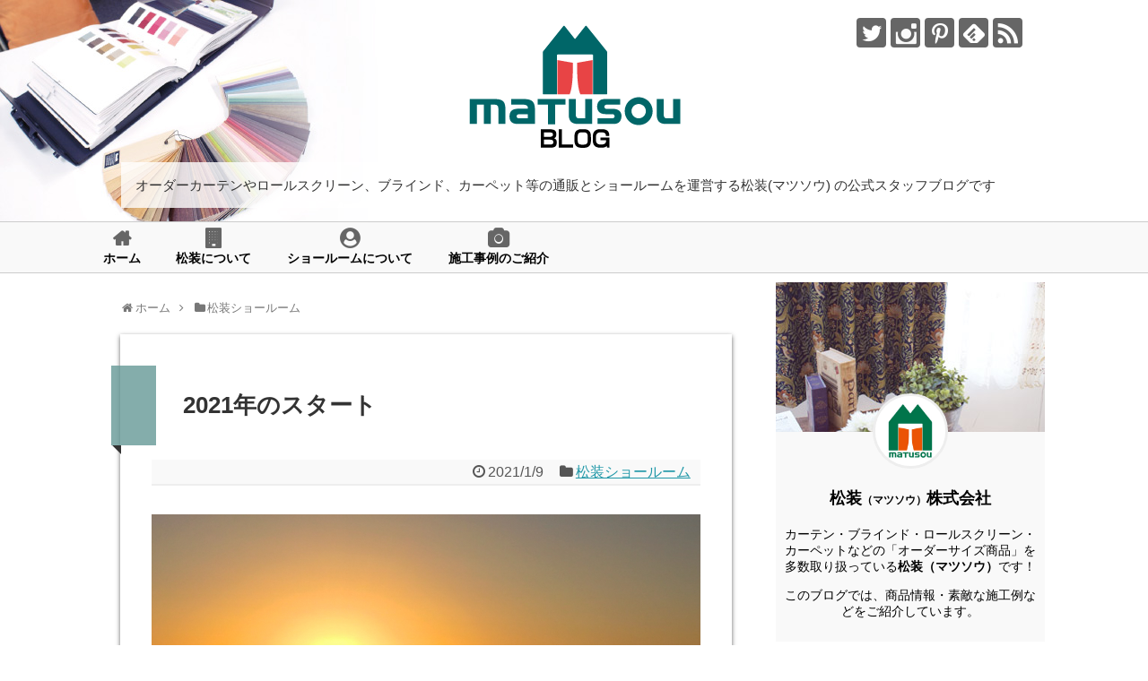

--- FILE ---
content_type: text/html; charset=UTF-8
request_url: https://blog.matusou.com/2021/01/sv_jan.html
body_size: 132354
content:
<!DOCTYPE html>
<html dir="ltr" lang="ja"
	prefix="og: https://ogp.me/ns#" >
<head>
<meta charset="UTF-8">
  <meta name="viewport" content="width=1280, maximum-scale=1, user-scalable=yes">
<link rel="alternate" type="application/rss+xml" title="【松装公式ブログ】カーテン・インテリアのネット通販専門店のスタッフブログ RSS Feed" href="https://blog.matusou.com/feed" />
<link rel="pingback" href="https://blog.matusou.com/xmlrpc.php" />
<meta name="description" content="ショールーム統括の岡田です。あけましておめでとうございます。本年もよろしくお願いいたします。" />
<meta name="keywords" content="松装ショールーム" />


<!-- Google Tag Manager -->
<script>(function(w,d,s,l,i){w[l]=w[l]||[];w[l].push({'gtm.start':
new Date().getTime(),event:'gtm.js'});var f=d.getElementsByTagName(s)[0],
j=d.createElement(s),dl=l!='dataLayer'?'&l='+l:'';j.async=true;j.src=
'https://www.googletagmanager.com/gtm.js?id='+i+dl;f.parentNode.insertBefore(j,f);
})(window,document,'script','dataLayer','GTM-WD72TBR');</script>
<!-- End Google Tag Manager -->

<title>2021年のスタート - 【松装公式ブログ】カーテン・インテリアのネット通販専門店のスタッフブログ</title>

		<!-- All in One SEO 4.2.2 -->
		<meta name="description" content="ショールーム統括の岡田です。あけましておめでとうございます。本年もよろしくお願いいたします。 2021年もなか" />
		<meta name="robots" content="max-image-preview:large" />
		<link rel="canonical" href="https://blog.matusou.com/2021/01/sv_jan.html" />
		<meta property="og:locale" content="ja_JP" />
		<meta property="og:site_name" content="【松装公式ブログ】カーテン・インテリアのネット通販専門店のスタッフブログ - オーダーカーテンやロールスクリーン、ブラインド、カーペット等の通販とショールームを運営する松装(マツソウ) の公式スタッフブログです" />
		<meta property="og:type" content="article" />
		<meta property="og:title" content="2021年のスタート - 【松装公式ブログ】カーテン・インテリアのネット通販専門店のスタッフブログ" />
		<meta property="og:description" content="ショールーム統括の岡田です。あけましておめでとうございます。本年もよろしくお願いいたします。 2021年もなか" />
		<meta property="og:url" content="https://blog.matusou.com/2021/01/sv_jan.html" />
		<meta property="og:image" content="https://blog.matusou.com/wp-content/uploads/2021/01/newyear.jpg" />
		<meta property="og:image:secure_url" content="https://blog.matusou.com/wp-content/uploads/2021/01/newyear.jpg" />
		<meta property="og:image:width" content="1200" />
		<meta property="og:image:height" content="900" />
		<meta property="article:published_time" content="2021-01-09T02:42:53+00:00" />
		<meta property="article:modified_time" content="2021-01-09T02:44:04+00:00" />
		<meta name="twitter:card" content="summary_large_image" />
		<meta name="twitter:title" content="2021年のスタート - 【松装公式ブログ】カーテン・インテリアのネット通販専門店のスタッフブログ" />
		<meta name="twitter:description" content="ショールーム統括の岡田です。あけましておめでとうございます。本年もよろしくお願いいたします。 2021年もなか" />
		<meta name="twitter:image" content="https://blog.matusou.com/wp-content/uploads/2021/01/newyear.jpg" />
		<script type="application/ld+json" class="aioseo-schema">
			{"@context":"https:\/\/schema.org","@graph":[{"@type":"WebSite","@id":"https:\/\/blog.matusou.com\/#website","url":"https:\/\/blog.matusou.com\/","name":"\u3010\u677e\u88c5\u516c\u5f0f\u30d6\u30ed\u30b0\u3011\u30ab\u30fc\u30c6\u30f3\u30fb\u30a4\u30f3\u30c6\u30ea\u30a2\u306e\u30cd\u30c3\u30c8\u901a\u8ca9\u5c02\u9580\u5e97\u306e\u30b9\u30bf\u30c3\u30d5\u30d6\u30ed\u30b0","description":"\u30aa\u30fc\u30c0\u30fc\u30ab\u30fc\u30c6\u30f3\u3084\u30ed\u30fc\u30eb\u30b9\u30af\u30ea\u30fc\u30f3\u3001\u30d6\u30e9\u30a4\u30f3\u30c9\u3001\u30ab\u30fc\u30da\u30c3\u30c8\u7b49\u306e\u901a\u8ca9\u3068\u30b7\u30e7\u30fc\u30eb\u30fc\u30e0\u3092\u904b\u55b6\u3059\u308b\u677e\u88c5(\u30de\u30c4\u30bd\u30a6) \u306e\u516c\u5f0f\u30b9\u30bf\u30c3\u30d5\u30d6\u30ed\u30b0\u3067\u3059","inLanguage":"ja","publisher":{"@id":"https:\/\/blog.matusou.com\/#organization"}},{"@type":"Organization","@id":"https:\/\/blog.matusou.com\/#organization","name":"\u7dcf\u5408\u30a4\u30f3\u30c6\u30ea\u30a2\u8ca9\u58f2\u306e\u677e\u88c5(\u30de\u30c4\u30bd\u30a6) | \u30b9\u30bf\u30c3\u30d5\u30d6\u30ed\u30b0","url":"https:\/\/blog.matusou.com\/","logo":{"@type":"ImageObject","@id":"https:\/\/blog.matusou.com\/#organizationLogo","url":"https:\/\/blog.matusou.com\/wp-content\/uploads\/2017\/12\/matusou_logo.jpg","width":250,"height":250,"caption":"\u30a4\u30f3\u30c6\u30ea\u30a2\u901a\u8ca9\u306e\u677e\u88c5\uff08\u30de\u30c4\u30bd\u30a6\uff09"},"image":{"@id":"https:\/\/blog.matusou.com\/#organizationLogo"}},{"@type":"BreadcrumbList","@id":"https:\/\/blog.matusou.com\/2021\/01\/sv_jan.html#breadcrumblist","itemListElement":[{"@type":"ListItem","@id":"https:\/\/blog.matusou.com\/#listItem","position":1,"item":{"@type":"WebPage","@id":"https:\/\/blog.matusou.com\/","name":"\u30db\u30fc\u30e0","description":"\u30aa\u30fc\u30c0\u30fc\u30ab\u30fc\u30c6\u30f3\u3084\u30ed\u30fc\u30eb\u30b9\u30af\u30ea\u30fc\u30f3\u3001\u30d6\u30e9\u30a4\u30f3\u30c9\u3001\u30ab\u30fc\u30da\u30c3\u30c8\u7b49\u306e\u901a\u8ca9\u3068\u30b7\u30e7\u30fc\u30eb\u30fc\u30e0\u3092\u904b\u55b6\u3059\u308b\u677e\u88c5(\u30de\u30c4\u30bd\u30a6) \u306e\u516c\u5f0f\u30b9\u30bf\u30c3\u30d5\u30d6\u30ed\u30b0\u3067\u3059","url":"https:\/\/blog.matusou.com\/"},"nextItem":"https:\/\/blog.matusou.com\/2021\/#listItem"},{"@type":"ListItem","@id":"https:\/\/blog.matusou.com\/2021\/#listItem","position":2,"item":{"@type":"WebPage","@id":"https:\/\/blog.matusou.com\/2021\/","name":"2021","url":"https:\/\/blog.matusou.com\/2021\/"},"nextItem":"https:\/\/blog.matusou.com\/2021\/01\/#listItem","previousItem":"https:\/\/blog.matusou.com\/#listItem"},{"@type":"ListItem","@id":"https:\/\/blog.matusou.com\/2021\/01\/#listItem","position":3,"item":{"@type":"WebPage","@id":"https:\/\/blog.matusou.com\/2021\/01\/","name":"January","url":"https:\/\/blog.matusou.com\/2021\/01\/"},"previousItem":"https:\/\/blog.matusou.com\/2021\/#listItem"}]},{"@type":"Person","@id":"https:\/\/blog.matusou.com\/author\/blogmaster#author","url":"https:\/\/blog.matusou.com\/author\/blogmaster","name":"blogmaster","image":{"@type":"ImageObject","@id":"https:\/\/blog.matusou.com\/2021\/01\/sv_jan.html#authorImage","url":"https:\/\/secure.gravatar.com\/avatar\/224f1c288ebb46dc89da3a1a5c6e4ad0?s=96&d=mm&r=g","width":96,"height":96,"caption":"blogmaster"}},{"@type":"WebPage","@id":"https:\/\/blog.matusou.com\/2021\/01\/sv_jan.html#webpage","url":"https:\/\/blog.matusou.com\/2021\/01\/sv_jan.html","name":"2021\u5e74\u306e\u30b9\u30bf\u30fc\u30c8 - \u3010\u677e\u88c5\u516c\u5f0f\u30d6\u30ed\u30b0\u3011\u30ab\u30fc\u30c6\u30f3\u30fb\u30a4\u30f3\u30c6\u30ea\u30a2\u306e\u30cd\u30c3\u30c8\u901a\u8ca9\u5c02\u9580\u5e97\u306e\u30b9\u30bf\u30c3\u30d5\u30d6\u30ed\u30b0","description":"\u30b7\u30e7\u30fc\u30eb\u30fc\u30e0\u7d71\u62ec\u306e\u5ca1\u7530\u3067\u3059\u3002\u3042\u3051\u307e\u3057\u3066\u304a\u3081\u3067\u3068\u3046\u3054\u3056\u3044\u307e\u3059\u3002\u672c\u5e74\u3082\u3088\u308d\u3057\u304f\u304a\u9858\u3044\u3044\u305f\u3057\u307e\u3059\u3002 2021\u5e74\u3082\u306a\u304b","inLanguage":"ja","isPartOf":{"@id":"https:\/\/blog.matusou.com\/#website"},"breadcrumb":{"@id":"https:\/\/blog.matusou.com\/2021\/01\/sv_jan.html#breadcrumblist"},"author":"https:\/\/blog.matusou.com\/author\/blogmaster#author","creator":"https:\/\/blog.matusou.com\/author\/blogmaster#author","image":{"@type":"ImageObject","@id":"https:\/\/blog.matusou.com\/#mainImage","url":"https:\/\/blog.matusou.com\/wp-content\/uploads\/2021\/01\/newyear.jpg","width":1200,"height":900},"primaryImageOfPage":{"@id":"https:\/\/blog.matusou.com\/2021\/01\/sv_jan.html#mainImage"},"datePublished":"2021-01-09T02:42:53+09:00","dateModified":"2021-01-09T02:44:04+09:00"},{"@type":"BlogPosting","@id":"https:\/\/blog.matusou.com\/2021\/01\/sv_jan.html#blogposting","name":"2021\u5e74\u306e\u30b9\u30bf\u30fc\u30c8 - \u3010\u677e\u88c5\u516c\u5f0f\u30d6\u30ed\u30b0\u3011\u30ab\u30fc\u30c6\u30f3\u30fb\u30a4\u30f3\u30c6\u30ea\u30a2\u306e\u30cd\u30c3\u30c8\u901a\u8ca9\u5c02\u9580\u5e97\u306e\u30b9\u30bf\u30c3\u30d5\u30d6\u30ed\u30b0","description":"\u30b7\u30e7\u30fc\u30eb\u30fc\u30e0\u7d71\u62ec\u306e\u5ca1\u7530\u3067\u3059\u3002\u3042\u3051\u307e\u3057\u3066\u304a\u3081\u3067\u3068\u3046\u3054\u3056\u3044\u307e\u3059\u3002\u672c\u5e74\u3082\u3088\u308d\u3057\u304f\u304a\u9858\u3044\u3044\u305f\u3057\u307e\u3059\u3002 2021\u5e74\u3082\u306a\u304b","inLanguage":"ja","headline":"2021\u5e74\u306e\u30b9\u30bf\u30fc\u30c8","author":{"@id":"https:\/\/blog.matusou.com\/author\/blogmaster#author"},"publisher":{"@id":"https:\/\/blog.matusou.com\/#organization"},"datePublished":"2021-01-09T02:42:53+09:00","dateModified":"2021-01-09T02:44:04+09:00","articleSection":"\u677e\u88c5\u30b7\u30e7\u30fc\u30eb\u30fc\u30e0, \u30b7\u30e7\u30fc\u30eb\u30fc\u30e0, \u30ad\u30e3\u30f3\u30da\u30fc\u30f3\u60c5\u5831, \u30b7\u30e7\u30fc\u30eb\u30fc\u30e0\u60c5\u5831","mainEntityOfPage":{"@id":"https:\/\/blog.matusou.com\/2021\/01\/sv_jan.html#webpage"},"isPartOf":{"@id":"https:\/\/blog.matusou.com\/2021\/01\/sv_jan.html#webpage"},"image":{"@type":"ImageObject","@id":"https:\/\/blog.matusou.com\/#articleImage","url":"https:\/\/blog.matusou.com\/wp-content\/uploads\/2021\/01\/newyear.jpg","width":1200,"height":900}}]}
		</script>
		<!-- All in One SEO -->

<link rel='dns-prefetch' href='//s.w.org' />
<link rel="alternate" type="application/rss+xml" title="【松装公式ブログ】カーテン・インテリアのネット通販専門店のスタッフブログ &raquo; フィード" href="https://blog.matusou.com/feed" />
<link rel="alternate" type="application/rss+xml" title="【松装公式ブログ】カーテン・インテリアのネット通販専門店のスタッフブログ &raquo; コメントフィード" href="https://blog.matusou.com/comments/feed" />
		<script type="text/javascript">
			window._wpemojiSettings = {"baseUrl":"https:\/\/s.w.org\/images\/core\/emoji\/13.0.1\/72x72\/","ext":".png","svgUrl":"https:\/\/s.w.org\/images\/core\/emoji\/13.0.1\/svg\/","svgExt":".svg","source":{"concatemoji":"https:\/\/blog.matusou.com\/wp-includes\/js\/wp-emoji-release.min.js"}};
			!function(e,a,t){var n,r,o,i=a.createElement("canvas"),p=i.getContext&&i.getContext("2d");function s(e,t){var a=String.fromCharCode;p.clearRect(0,0,i.width,i.height),p.fillText(a.apply(this,e),0,0);e=i.toDataURL();return p.clearRect(0,0,i.width,i.height),p.fillText(a.apply(this,t),0,0),e===i.toDataURL()}function c(e){var t=a.createElement("script");t.src=e,t.defer=t.type="text/javascript",a.getElementsByTagName("head")[0].appendChild(t)}for(o=Array("flag","emoji"),t.supports={everything:!0,everythingExceptFlag:!0},r=0;r<o.length;r++)t.supports[o[r]]=function(e){if(!p||!p.fillText)return!1;switch(p.textBaseline="top",p.font="600 32px Arial",e){case"flag":return s([127987,65039,8205,9895,65039],[127987,65039,8203,9895,65039])?!1:!s([55356,56826,55356,56819],[55356,56826,8203,55356,56819])&&!s([55356,57332,56128,56423,56128,56418,56128,56421,56128,56430,56128,56423,56128,56447],[55356,57332,8203,56128,56423,8203,56128,56418,8203,56128,56421,8203,56128,56430,8203,56128,56423,8203,56128,56447]);case"emoji":return!s([55357,56424,8205,55356,57212],[55357,56424,8203,55356,57212])}return!1}(o[r]),t.supports.everything=t.supports.everything&&t.supports[o[r]],"flag"!==o[r]&&(t.supports.everythingExceptFlag=t.supports.everythingExceptFlag&&t.supports[o[r]]);t.supports.everythingExceptFlag=t.supports.everythingExceptFlag&&!t.supports.flag,t.DOMReady=!1,t.readyCallback=function(){t.DOMReady=!0},t.supports.everything||(n=function(){t.readyCallback()},a.addEventListener?(a.addEventListener("DOMContentLoaded",n,!1),e.addEventListener("load",n,!1)):(e.attachEvent("onload",n),a.attachEvent("onreadystatechange",function(){"complete"===a.readyState&&t.readyCallback()})),(n=t.source||{}).concatemoji?c(n.concatemoji):n.wpemoji&&n.twemoji&&(c(n.twemoji),c(n.wpemoji)))}(window,document,window._wpemojiSettings);
		</script>
		<style type="text/css">
img.wp-smiley,
img.emoji {
	display: inline !important;
	border: none !important;
	box-shadow: none !important;
	height: 1em !important;
	width: 1em !important;
	margin: 0 .07em !important;
	vertical-align: -0.1em !important;
	background: none !important;
	padding: 0 !important;
}
</style>
	<link rel='stylesheet' id='simplicity-style-css'  href='https://blog.matusou.com/wp-content/themes/simplicity2/style.css' type='text/css' media='all' />
<link rel='stylesheet' id='responsive-style-css'  href='https://blog.matusou.com/wp-content/themes/simplicity2/css/responsive-pc.css' type='text/css' media='all' />
<link rel='stylesheet' id='font-awesome-style-css'  href='https://blog.matusou.com/wp-content/themes/simplicity2/webfonts/css/font-awesome.min.css' type='text/css' media='all' />
<link rel='stylesheet' id='icomoon-style-css'  href='https://blog.matusou.com/wp-content/themes/simplicity2/webfonts/icomoon/style.css' type='text/css' media='all' />
<link rel='stylesheet' id='extension-style-css'  href='https://blog.matusou.com/wp-content/themes/simplicity2/css/extension.css' type='text/css' media='all' />
<style id='extension-style-inline-css' type='text/css'>
#navi ul{border-width:0}#navi{background-color:;border:1px solid #ddd;border-width:1px 0}@media screen and (max-width:1110px){#navi{background-color:transparent}}#h-top{min-height:190px} .blog-card-wide{width:calc(100% - 40px);margin:20px}  .external-blog-card-hatena.blog-card-wide{width:calc(100% - 40px);margin:10px 20px}@media screen and (max-width:639px){.article br{display:block}}
</style>
<link rel='stylesheet' id='child-style-css'  href='https://blog.matusou.com/wp-content/themes/simplicity2-child/style.css' type='text/css' media='all' />
<link rel='stylesheet' id='print-style-css'  href='https://blog.matusou.com/wp-content/themes/simplicity2/css/print.css' type='text/css' media='print' />
<link rel='stylesheet' id='sb_instagram_styles-css'  href='https://blog.matusou.com/wp-content/plugins/instagram-feed/css/sb-instagram-2-2.min.css' type='text/css' media='all' />
<link rel='stylesheet' id='wp-block-library-css'  href='https://blog.matusou.com/wp-includes/css/dist/block-library/style.min.css' type='text/css' media='all' />
<script type='text/javascript' src='https://blog.matusou.com/wp-includes/js/jquery/jquery.min.js' id='jquery-core-js'></script>
<script type='text/javascript' src='https://blog.matusou.com/wp-includes/js/jquery/jquery-migrate.min.js' id='jquery-migrate-js'></script>
<link rel='shortlink' href='https://blog.matusou.com/?p=14025' />
<link rel="alternate" type="application/json+oembed" href="https://blog.matusou.com/wp-json/oembed/1.0/embed?url=https%3A%2F%2Fblog.matusou.com%2F2021%2F01%2Fsv_jan.html" />
<link rel="alternate" type="text/xml+oembed" href="https://blog.matusou.com/wp-json/oembed/1.0/embed?url=https%3A%2F%2Fblog.matusou.com%2F2021%2F01%2Fsv_jan.html&#038;format=xml" />
<link rel="icon" href="https://blog.matusou.com/wp-content/uploads/2021/03/cropped-favicon-1-32x32.png" sizes="32x32" />
<link rel="icon" href="https://blog.matusou.com/wp-content/uploads/2021/03/cropped-favicon-1-192x192.png" sizes="192x192" />
<link rel="apple-touch-icon" href="https://blog.matusou.com/wp-content/uploads/2021/03/cropped-favicon-1-180x180.png" />
<meta name="msapplication-TileImage" content="https://blog.matusou.com/wp-content/uploads/2021/03/cropped-favicon-1-270x270.png" />
</head>
  <body class="post-template-default single single-post postid-14025 single-format-standard categoryid-11" itemscope itemtype="http://schema.org/WebPage">
    <div id="container">

      <!-- header -->
      <header itemscope itemtype="http://schema.org/WPHeader">
        <div id="header" class="clearfix">
          <div id="header-in">

                        <div id="h-top">
              <!-- モバイルメニュー表示用のボタン -->
<div id="mobile-menu">
  <a id="mobile-menu-toggle" href="#"><span class="fa fa-bars fa-2x"></span></a>
</div>

              <div class="alignleft top-title-catchphrase">
                <!-- サイトのタイトル -->
<p id="site-title" itemscope itemtype="http://schema.org/Organization">
  <a href="https://blog.matusou.com/"><img src="https://blog.matusou.com/wp-content/uploads/2018/01/main_logo.png" alt="【松装公式ブログ】カーテン・インテリアのネット通販専門店のスタッフブログ" class="site-title-img" /></a></p>
<!-- サイトの概要 -->
<p id="site-description">
  オーダーカーテンやロールスクリーン、ブラインド、カーペット等の通販とショールームを運営する松装(マツソウ) の公式スタッフブログです</p>
              </div>

              <div class="alignright top-sns-follows">
                                <!-- SNSページ -->
<div class="sns-pages">
<ul class="snsp">
<li class="twitter-page"><a href="//twitter.com/matusou_sns" target="_blank" title="Twitterをフォロー" rel="nofollow"><span class="icon-twitter-logo"></span></a></li><li class="instagram-page"><a href="//instagram.com/matusou_official" target="_blank" title="Instagramをフォロー" rel="nofollow"><span class="icon-instagram-logo"></span></a></li><li class="pinterest-page"><a href="//www.pinterest.com/matusou_1980" target="_blank" title="Pinterestをフォロー" rel="nofollow"><span class="icon-pinterest-logo"></span></a></li><li class="feedly-page"><a href="//feedly.com/i/subscription/feed/https://blog.matusou.com/feed" target="blank" title="feedlyで更新情報を購読" rel="nofollow"><span class="icon-feedly-logo"></span></a></li><li class="rss-page"><a href="https://blog.matusou.com/feed" target="_blank" title="RSSで更新情報をフォロー" rel="nofollow"><span class="icon-rss-logo"></span></a></li>  </ul>
</div>
                              </div>

            </div><!-- /#h-top -->
          </div><!-- /#header-in -->
        </div><!-- /#header -->
      </header>

      <!-- Navigation -->
<nav itemscope itemtype="http://schema.org/SiteNavigationElement">
  <div id="navi">
      	<div id="navi-in">
      <div class="menu-%e3%82%b0%e3%83%ad%e3%83%bc%e3%83%90%e3%83%ab%e3%83%8a%e3%83%93-container"><ul id="menu-%e3%82%b0%e3%83%ad%e3%83%bc%e3%83%90%e3%83%ab%e3%83%8a%e3%83%93" class="menu"><li id="menu-item-2829" class="menu-item menu-item-type-custom menu-item-object-custom menu-item-home menu-item-2829"><a href="http://blog.matusou.com">ホーム</a></li>
<li id="menu-item-2672" class="menu-item menu-item-type-post_type menu-item-object-page menu-item-2672"><a href="https://blog.matusou.com/about">松装について</a></li>
<li id="menu-item-5784" class="menu-item menu-item-type-post_type menu-item-object-page menu-item-5784"><a href="https://blog.matusou.com/about/showroom">ショールームについて</a></li>
<li id="menu-item-2830" class="menu-item menu-item-type-taxonomy menu-item-object-category menu-item-2830"><a href="https://blog.matusou.com/category/construction">施工事例のご紹介</a></li>
</ul></div>    </div><!-- /#navi-in -->
  </div><!-- /#navi -->
</nav>
<!-- /Navigation -->
      <!-- 本体部分 -->
      <div id="body">
        <div id="body-in" class="cf">

          
          <!-- main -->
          <main itemscope itemprop="mainContentOfPage">
            <div id="main" itemscope itemtype="http://schema.org/Blog">
  
  <div id="breadcrumb" class="breadcrumb breadcrumb-categor" itemscope itemtype="https://schema.org/BreadcrumbList"><div class="breadcrumb-home" itemscope itemtype="https://schema.org/ListItem" itemprop="itemListElement"><span class="fa fa-home fa-fw" aria-hidden="true"></span><a href="https://blog.matusou.com" itemprop="item"><span itemprop="name">ホーム</span></a><meta itemprop="position" content="1" /><span class="sp"><span class="fa fa-angle-right" aria-hidden="true"></span></span></div><div class="breadcrumb-item" itemscope itemtype="https://schema.org/ListItem" itemprop="itemListElement"><span class="fa fa-folder fa-fw" aria-hidden="true"></span><a href="https://blog.matusou.com/category/showroom" itemprop="item"><span itemprop="name">松装ショールーム</span></a><meta itemprop="position" content="2" /></div></div><!-- /#breadcrumb -->  <div id="post-14025" class="post-14025 post type-post status-publish format-standard has-post-thumbnail hentry category-showroom tag-showroom tag-campaign-information tag-showroom-information">
  <article class="article">
  
  
  <header>
    <h1 class="entry-title">
            2021年のスタート          </h1>
    <p class="post-meta">
            <span class="post-date"><span class="fa fa-clock-o fa-fw"></span><time class="entry-date date published updated" datetime="2021-01-09T11:42:53+09:00">2021/1/9</time></span>
    
      <span class="category"><span class="fa fa-folder fa-fw"></span><a href="https://blog.matusou.com/category/showroom" rel="category tag">松装ショールーム</a></span>

      
      
      
      
      
    </p>

    
    
    
      </header>

  
  <div id="the-content" class="entry-content">
  <p><img loading="lazy" src="https://blog.matusou.com/wp-content/uploads/2021/01/newyear.jpg" alt="" width="1200" height="900" class="aligncenter size-full wp-image-14029" srcset="https://blog.matusou.com/wp-content/uploads/2021/01/newyear.jpg 1200w, https://blog.matusou.com/wp-content/uploads/2021/01/newyear-300x225.jpg 300w, https://blog.matusou.com/wp-content/uploads/2021/01/newyear-768x576.jpg 768w, https://blog.matusou.com/wp-content/uploads/2021/01/newyear-1024x768.jpg 1024w, https://blog.matusou.com/wp-content/uploads/2021/01/newyear-320x240.jpg 320w" sizes="(max-width: 1200px) 100vw, 1200px" /><br />
ショールーム統括の岡田です。あけましておめでとうございます。本年もよろしくお願いいたします。<span id="more-14025"></span></p>
<p>2021年もなかなか先が見えず厳しいスタートとなりました。1都3県は「緊急事態宣言」が再発令されました。</p>
<p>連日の感染者数の増加数に少し麻痺してきてしまっていますが、ここまで感染が拡大してしまっている状況であると20時以降の不要不急の外出を控えるということだけではなく、日中の外出も控えていかなければならない危機的状況であることを認識します。</p>
<p>不自由な日常生活から解除される日が1日でも早く訪れ収束できますように、切に願います。</p>
<p>松装ショールームは「事前予約制」にて通常営業をします。人数制限をさせていただきながら調整しての営業となりますのでご来店の際には予めのお問合せ・ご予約をいただけるようご協力をお願いします。</p>
<p><span class="marker-under-red"><strong>【営業時間】10:00-18:00 (*最終受付17:00)</strong></span></p>
<div class="button_link mb30"><a href="https://www.curtain-center.com/" target="_blank" rel="noopener noreferrer">松装ショールーム詳細</a></div>
<h2>ショールーム限定! 特典キャンペーン</h2>
<p><span class="marker-under"><strong>「2021年初割」キャンペーン</strong></span><br />
開催日：1月20日(水)まで</p>
<div class="button_link mb50"><a href="https://www.curtain-center.com/showroom/campaign" target="_blank" rel="noopener noreferrer">開催中キャンペーン 詳細</a></div>
<p><span class="marker-under"><strong>川島織物セルコン オーダーカーテンフェア</strong></span><br />
開催日：1月16日(土) &amp; 1月17日(日)まで</p>
<div class="button_link mb50"><a href="https://www.curtain-center.com/event/kawashima_event" target="_blank" rel="noopener noreferrer">川島織物セルコンフェア 詳細</a></div>
<p><span class="marker-under"><strong>インテリアオプション相談会</strong></span><br />
開催日：1月30日(土) ～ 2月14日(日)まで</p>
<div class="button_link mb60"><a href="https://www.curtain-center.com/event/interiorop" target="_blank" rel="noopener noreferrer">インテリアオプション相談会 詳細</a></div>
  </div>

  <footer>
    <!-- ページリンク -->
    
      <!-- 文章下広告 -->
                  

    
    <div id="sns-group" class="sns-group sns-group-bottom">
    <div class="sns-buttons sns-buttons-pc">
    <p class="sns-share-msg">この記事をシェアする</p>
    <ul class="snsb snsb-balloon clearfix">
        <li class="balloon-btn twitter-balloon-btn">
      <span class="balloon-btn-set">
        <span class="arrow-box">
          <a href="//twitter.com/search?q=https%3A%2F%2Fblog.matusou.com%2F2021%2F01%2Fsv_jan.html" target="blank" class="arrow-box-link twitter-arrow-box-link" rel="nofollow">
            <span class="social-count twitter-count"><span class="fa fa-comments"></span></span>
          </a>
        </span>
        <a href="https://twitter.com/intent/tweet?text=2021%E5%B9%B4%E3%81%AE%E3%82%B9%E3%82%BF%E3%83%BC%E3%83%88&amp;url=https%3A%2F%2Fblog.matusou.com%2F2021%2F01%2Fsv_jan.html" target="blank" class="balloon-btn-link twitter-balloon-btn-link" rel="nofollow">
          <span class="icon-twitter"></span>
        </a>
      </span>
    </li>
            <li class="balloon-btn facebook-balloon-btn">
      <span class="balloon-btn-set">
        <span class="arrow-box">
          <a href="//www.facebook.com/sharer/sharer.php?u=https://blog.matusou.com/2021/01/sv_jan.html&amp;t=2021%E5%B9%B4%E3%81%AE%E3%82%B9%E3%82%BF%E3%83%BC%E3%83%88" target="blank" class="arrow-box-link facebook-arrow-box-link" rel="nofollow">
            <span class="social-count facebook-count"><span class="fa fa-spinner fa-pulse"></span></span>
          </a>
        </span>
        <a href="//www.facebook.com/sharer/sharer.php?u=https://blog.matusou.com/2021/01/sv_jan.html&amp;t=2021%E5%B9%B4%E3%81%AE%E3%82%B9%E3%82%BF%E3%83%BC%E3%83%88" target="blank" class="balloon-btn-link facebook-balloon-btn-link" rel="nofollow">
          <span class="icon-facebook"></span>
        </a>
      </span>
    </li>
                        <li class="balloon-btn line-balloon-btn">
      <span class="balloon-btn-set">
        <span class="arrow-box">
          <a href="//timeline.line.me/social-plugin/share?url=https%3A%2F%2Fblog.matusou.com%2F2021%2F01%2Fsv_jan.html" target="blank" class="arrow-box-link line-arrow-box-link" rel="nofollow">
            LINE!
          </a>
        </span>
        <a href="//timeline.line.me/social-plugin/share?url=https%3A%2F%2Fblog.matusou.com%2F2021%2F01%2Fsv_jan.html" target="blank" class="balloon-btn-link line-balloon-btn-link" rel="nofollow">
          <span class="icon-line"></span>
        </a>
      </span>
    </li>
                      </ul>
</div>

    <!-- SNSページ -->
<div class="sns-pages">
<ul class="snsp">
<li class="twitter-page"><a href="//twitter.com/matusou_sns" target="_blank" title="Twitterをフォロー" rel="nofollow"><span class="icon-twitter-logo"></span></a></li><li class="instagram-page"><a href="//instagram.com/matusou_official" target="_blank" title="Instagramをフォロー" rel="nofollow"><span class="icon-instagram-logo"></span></a></li><li class="pinterest-page"><a href="//www.pinterest.com/matusou_1980" target="_blank" title="Pinterestをフォロー" rel="nofollow"><span class="icon-pinterest-logo"></span></a></li><li class="feedly-page"><a href="//feedly.com/i/subscription/feed/https://blog.matusou.com/feed" target="blank" title="feedlyで更新情報を購読" rel="nofollow"><span class="icon-feedly-logo"></span></a></li><li class="rss-page"><a href="https://blog.matusou.com/feed" target="_blank" title="RSSで更新情報をフォロー" rel="nofollow"><span class="icon-rss-logo"></span></a></li>  </ul>
</div>
    </div>

    
    <p class="footer-post-meta">

            <span class="post-tag"><span class="fa fa-tags fa-fw"></span><a href="https://blog.matusou.com/tag/showroom" rel="tag">ショールーム</a><span class="tag-separator">, </span><a href="https://blog.matusou.com/tag/campaign-information" rel="tag">キャンペーン情報</a><span class="tag-separator">, </span><a href="https://blog.matusou.com/tag/showroom-information" rel="tag">ショールーム情報</a></span>
      
      <span class="post-author vcard author"><span class="fa fa-user fa-fw"></span><span class="fn"><a href="https://blog.matusou.com/author/blogmaster">blogmaster</a>
</span></span>

      
          </p>
  </footer>
  </article><!-- .article -->
  </div><!-- .post -->

      <div id="under-entry-body">

            <aside id="related-entries">
        <h2>関連記事</h2>
                <a class="hover-card" href="https://blog.matusou.com/2017/02/post-2132.html"><article class="related-entry cf">
  <div class="related-entry-thumb">
    
        <img width="100" height="100" src="https://blog.matusou.com/wp-content/uploads/2018/01/170215_2-100x100.jpg" class="related-entry-thumb-image wp-post-image" alt="" loading="lazy" srcset="https://blog.matusou.com/wp-content/uploads/2018/01/170215_2-100x100.jpg 100w, https://blog.matusou.com/wp-content/uploads/2018/01/170215_2-150x150.jpg 150w" sizes="(max-width: 100px) 100vw, 100px" />        
  </div><!-- /.related-entry-thumb -->

  <div class="related-entry-content">
    <header>
      <h3 class="related-entry-title">
        
        【大阪】「オーダーカーテンフェア」のお知らせ        </h3>
    </header>
    <p class="related-entry-snippet">
   
毎回ご好評いただいております、
国内一流メーカー「川島織物セルコン」との共催イベント、
『川島織物セルコン松装オーダーカーテンフェア』
を...</p>

        <footer>
      <p class="related-entry-read">記事を読む</p>
    </footer>
    
  </div><!-- /.related-entry-content -->
</article><!-- /.elated-entry --></a>      <a class="hover-card" href="https://blog.matusou.com/2016/02/post-1907.html"><article class="related-entry cf">
  <div class="related-entry-thumb">
    
        <img width="100" height="100" src="https://blog.matusou.com/wp-content/uploads/2018/01/160217_1-100x100.jpg" class="related-entry-thumb-image wp-post-image" alt="" loading="lazy" />        
  </div><!-- /.related-entry-thumb -->

  <div class="related-entry-content">
    <header>
      <h3 class="related-entry-title">
        
        川島織物セルコン・サンゲツ　 オーダーカーテンフェア開催！        </h3>
    </header>
    <p class="related-entry-snippet">
   国内一流メーカーと松装との共催によるオーダーカーテンフェアがこの週末に開催されます
松装&times;川島織物セルコン

開催場所：福岡
日...</p>

        <footer>
      <p class="related-entry-read">記事を読む</p>
    </footer>
    
  </div><!-- /.related-entry-content -->
</article><!-- /.elated-entry --></a>      <a class="hover-card" href="https://blog.matusou.com/2012/06/post-1158.html"><article class="related-entry cf">
  <div class="related-entry-thumb">
    
        <img width="100" height="100" src="https://blog.matusou.com/wp-content/uploads/2018/01/120629_1-100x100.jpg" class="related-entry-thumb-image wp-post-image" alt="" loading="lazy" srcset="https://blog.matusou.com/wp-content/uploads/2018/01/120629_1-100x100.jpg 100w, https://blog.matusou.com/wp-content/uploads/2018/01/120629_1-150x150.jpg 150w" sizes="(max-width: 100px) 100vw, 100px" />        
  </div><!-- /.related-entry-thumb -->

  <div class="related-entry-content">
    <header>
      <h3 class="related-entry-title">
        
        横浜ショールームに行ってみよう!!        </h3>
    </header>
    <p class="related-entry-snippet">
   今回は横浜ショールームをご案内していきたいと思います。２パターンのルートがありますので合わせてご紹介します(^-^)市営地下鉄新横浜駅とＪＲ...</p>

        <footer>
      <p class="related-entry-read">記事を読む</p>
    </footer>
    
  </div><!-- /.related-entry-content -->
</article><!-- /.elated-entry --></a>      <a class="hover-card" href="https://blog.matusou.com/2024/09/202409_yokohama.html"><article class="related-entry cf">
  <div class="related-entry-thumb">
    
        <img width="100" height="100" src="https://blog.matusou.com/wp-content/uploads/2024/09/202409_yokohama-100x100.jpg" class="related-entry-thumb-image wp-post-image" alt="" loading="lazy" srcset="https://blog.matusou.com/wp-content/uploads/2024/09/202409_yokohama-100x100.jpg 100w, https://blog.matusou.com/wp-content/uploads/2024/09/202409_yokohama-150x150.jpg 150w" sizes="(max-width: 100px) 100vw, 100px" />        
  </div><!-- /.related-entry-thumb -->

  <div class="related-entry-content">
    <header>
      <h3 class="related-entry-title">
        
        【施工例】調光ロールスクリーン／横浜ショールーム14周年キャンペーン        </h3>
    </header>
    <p class="related-entry-snippet">
   横浜ショールームのMです。

先日、タチカワブラインドの調光ロールスクリーン　デュオレスリムを
お取り付けしたお客様より、素敵なお写真...</p>

        <footer>
      <p class="related-entry-read">記事を読む</p>
    </footer>
    
  </div><!-- /.related-entry-content -->
</article><!-- /.elated-entry --></a>      <a class="hover-card" href="https://blog.matusou.com/2014/03/summo2014.html"><article class="related-entry cf">
  <div class="related-entry-thumb">
    
        <img width="100" height="100" src="https://blog.matusou.com/wp-content/uploads/2018/01/140314_01-100x100.jpg" class="related-entry-thumb-image wp-post-image" alt="" loading="lazy" srcset="https://blog.matusou.com/wp-content/uploads/2018/01/140314_01-100x100.jpg 100w, https://blog.matusou.com/wp-content/uploads/2018/01/140314_01-150x150.jpg 150w" sizes="(max-width: 100px) 100vw, 100px" />        
  </div><!-- /.related-entry-thumb -->

  <div class="related-entry-content">
    <header>
      <h3 class="related-entry-title">
        
        SUMMO注文住宅　埼玉で建てる　2014春」で 埼玉浦和ショールームが紹介されました        </h3>
    </header>
    <p class="related-entry-snippet">
   CMでもおなじみのSUUMOの雑誌で
松装の埼玉浦和ショールームが紹介されました。

埼玉には、ショールームが2店舗ございます。
完全予約制...</p>

        <footer>
      <p class="related-entry-read">記事を読む</p>
    </footer>
    
  </div><!-- /.related-entry-content -->
</article><!-- /.elated-entry --></a>  
  <br style="clear:both;">      </aside><!-- #related-entries -->
      


        <!-- 広告 -->
                  
      
      <!-- post navigation -->
<div class="navigation">
      <div class="prev"><a href="https://blog.matusou.com/2020/12/fukuoka_linedrape.html" rel="prev"><span class="fa fa-arrow-left fa-2x pull-left"></span>ラインドレープの施工例</a></div>
      <div class="next"><a href="https://blog.matusou.com/2021/01/tokyo_woodblind.html" rel="next"><span class="fa fa-arrow-right fa-2x pull-left"></span>木製ブラインドのご紹介</a></div>
  </div>
<!-- /post navigation -->
            </div>
    
            </div><!-- /#main -->
          </main>
        <!-- sidebar -->
<div id="sidebar" role="complementary">
    
  <div id="sidebar-widget">
  <!-- ウイジェット -->
  <aside id="custom_html-3" class="widget_text widget widget_custom_html"><div class="textwidget custom-html-widget"><div class="pa10 side_matu_point t14">
<p class="t_center mb10">
<img class="logo" src="https://blog.matusou.com/wp-content/uploads/2017/12/matusou_logo.jpg" alt="">
	</p>
	<p class="mb20 t_bold t18">松装<span class="t12">（マツソウ）</span>株式会社</p>
	<p>
		カーテン・ブラインド・ロールスクリーン・カーペットなどの「オーダーサイズ商品」を多数取り扱っている<span class="t_bold">松装（マツソウ）</span>です！</p>
	<p>このブログでは、商品情報・素敵な施工例などをご紹介しています。
	</p>
<!-- 
	<p class="t_center mt20 mb20">***</p>
		
	<p><a class="point_link" href="https://www.matusou.co.jp" target="_blank" rel="noopener">
通販のHPへ</a></p>
	<p class="t_right t12"><a href="https://www.matusou.co.jp/bb/" target="_blank" rel="noopener">&raquo;法人サービスについてはこちら</a></p>
		<p><a class="point_link" href="https://www.curtain-center.com/" target="_blank" rel="noopener">
ショールームのHPへ</a></p>
		<p><a class="point_link" href="https://ran-gift.shop-pro.jp/" target="_blank" rel="noopener">
胡蝶蘭のHPへ</a></p> -->

</div></div></aside><aside id="sns_follow_buttons-3" class="widget widget_sns_follow_buttons"><h3 class="widget_title sidebar_widget_title">SNS</h3><!-- SNSページ -->
<div class="sns-pages">
<ul class="snsp">
<li class="twitter-page"><a href="//twitter.com/matusou_sns" target="_blank" title="Twitterをフォロー" rel="nofollow"><span class="icon-twitter-logo"></span></a></li><li class="instagram-page"><a href="//instagram.com/matusou_official" target="_blank" title="Instagramをフォロー" rel="nofollow"><span class="icon-instagram-logo"></span></a></li><li class="pinterest-page"><a href="//www.pinterest.com/matusou_1980" target="_blank" title="Pinterestをフォロー" rel="nofollow"><span class="icon-pinterest-logo"></span></a></li><li class="feedly-page"><a href="//feedly.com/i/subscription/feed/https://blog.matusou.com/feed" target="blank" title="feedlyで更新情報を購読" rel="nofollow"><span class="icon-feedly-logo"></span></a></li><li class="rss-page"><a href="https://blog.matusou.com/feed" target="_blank" title="RSSで更新情報をフォロー" rel="nofollow"><span class="icon-rss-logo"></span></a></li>  </ul>
</div>
</aside>  <aside id="new_entries-3" class="widget widget_new_entries"><h3 class="widget_title sidebar_widget_title">新着記事</h3><ul class="new-entrys">
<li class="new-entry">
  <div class="new-entry-thumb">
      <a href="https://blog.matusou.com/2026/01/2025_12_fukuoka-2.html" class="new-entry-image" title="TOSOロールスクリーン 施工事例のご紹介"><img width="100" height="100" src="https://blog.matusou.com/wp-content/uploads/2026/01/2025_12_fukuoka01b-100x100.jpg" class="attachment-thumb100 size-thumb100 wp-post-image" alt="" loading="lazy" srcset="https://blog.matusou.com/wp-content/uploads/2026/01/2025_12_fukuoka01b-100x100.jpg 100w, https://blog.matusou.com/wp-content/uploads/2026/01/2025_12_fukuoka01b-150x150.jpg 150w" sizes="(max-width: 100px) 100vw, 100px" /></a>
    </div><!-- /.new-entry-thumb -->

  <div class="new-entry-content">
    <a href="https://blog.matusou.com/2026/01/2025_12_fukuoka-2.html" class="new-entry-title" title="TOSOロールスクリーン 施工事例のご紹介">TOSOロールスクリーン 施工事例のご紹介</a>
  </div><!-- /.new-entry-content -->

</li><!-- /.new-entry -->
<li class="new-entry">
  <div class="new-entry-thumb">
      <a href="https://blog.matusou.com/2026/01/2026_01_ec.html" class="new-entry-image" title="新年の暮らしをすっきり整える。間仕切「プレイス」で1月のお部屋リセット"><img width="100" height="100" src="https://blog.matusou.com/wp-content/uploads/2026/01/2026_01_ec02-100x100.jpg" class="attachment-thumb100 size-thumb100 wp-post-image" alt="" loading="lazy" srcset="https://blog.matusou.com/wp-content/uploads/2026/01/2026_01_ec02-100x100.jpg 100w, https://blog.matusou.com/wp-content/uploads/2026/01/2026_01_ec02-150x150.jpg 150w" sizes="(max-width: 100px) 100vw, 100px" /></a>
    </div><!-- /.new-entry-thumb -->

  <div class="new-entry-content">
    <a href="https://blog.matusou.com/2026/01/2026_01_ec.html" class="new-entry-title" title="新年の暮らしをすっきり整える。間仕切「プレイス」で1月のお部屋リセット">新年の暮らしをすっきり整える。間仕切「プレイス」で1月のお部屋リセット</a>
  </div><!-- /.new-entry-content -->

</li><!-- /.new-entry -->
<li class="new-entry">
  <div class="new-entry-thumb">
      <a href="https://blog.matusou.com/2025/12/2025_12_ec.html" class="new-entry-image" title="冬本番！パネルドア・パネル間仕切りで室内の暖かさをキープ"><img width="100" height="100" src="https://blog.matusou.com/wp-content/uploads/2025/12/2025_12_ec01-100x100.jpg" class="attachment-thumb100 size-thumb100 wp-post-image" alt="" loading="lazy" srcset="https://blog.matusou.com/wp-content/uploads/2025/12/2025_12_ec01-100x100.jpg 100w, https://blog.matusou.com/wp-content/uploads/2025/12/2025_12_ec01-300x300.jpg 300w, https://blog.matusou.com/wp-content/uploads/2025/12/2025_12_ec01-150x150.jpg 150w, https://blog.matusou.com/wp-content/uploads/2025/12/2025_12_ec01-320x320.jpg 320w, https://blog.matusou.com/wp-content/uploads/2025/12/2025_12_ec01.jpg 400w" sizes="(max-width: 100px) 100vw, 100px" /></a>
    </div><!-- /.new-entry-thumb -->

  <div class="new-entry-content">
    <a href="https://blog.matusou.com/2025/12/2025_12_ec.html" class="new-entry-title" title="冬本番！パネルドア・パネル間仕切りで室内の暖かさをキープ">冬本番！パネルドア・パネル間仕切りで室内の暖かさをキープ</a>
  </div><!-- /.new-entry-content -->

</li><!-- /.new-entry -->
<li class="new-entry">
  <div class="new-entry-thumb">
      <a href="https://blog.matusou.com/2025/12/2025_12_fukuoka.html" class="new-entry-image" title="キャラクターカーテンのご紹介「ディズニー」"><img width="100" height="100" src="https://blog.matusou.com/wp-content/uploads/2025/12/2025_12_fukuoka01-100x100.jpg" class="attachment-thumb100 size-thumb100 wp-post-image" alt="" loading="lazy" srcset="https://blog.matusou.com/wp-content/uploads/2025/12/2025_12_fukuoka01-100x100.jpg 100w, https://blog.matusou.com/wp-content/uploads/2025/12/2025_12_fukuoka01-300x300.jpg 300w, https://blog.matusou.com/wp-content/uploads/2025/12/2025_12_fukuoka01-150x150.jpg 150w, https://blog.matusou.com/wp-content/uploads/2025/12/2025_12_fukuoka01-320x320.jpg 320w, https://blog.matusou.com/wp-content/uploads/2025/12/2025_12_fukuoka01.jpg 370w" sizes="(max-width: 100px) 100vw, 100px" /></a>
    </div><!-- /.new-entry-thumb -->

  <div class="new-entry-content">
    <a href="https://blog.matusou.com/2025/12/2025_12_fukuoka.html" class="new-entry-title" title="キャラクターカーテンのご紹介「ディズニー」">キャラクターカーテンのご紹介「ディズニー」</a>
  </div><!-- /.new-entry-content -->

</li><!-- /.new-entry -->
<li class="new-entry">
  <div class="new-entry-thumb">
      <a href="https://blog.matusou.com/2025/12/2025_11_fukuoka.html" class="new-entry-image" title="キャラクターカーテンのご紹介「すみっコぐらし」"><img width="100" height="100" src="https://blog.matusou.com/wp-content/uploads/2025/12/2025_11_fukuoka01-100x100.jpg" class="attachment-thumb100 size-thumb100 wp-post-image" alt="" loading="lazy" srcset="https://blog.matusou.com/wp-content/uploads/2025/12/2025_11_fukuoka01-100x100.jpg 100w, https://blog.matusou.com/wp-content/uploads/2025/12/2025_11_fukuoka01-300x300.jpg 300w, https://blog.matusou.com/wp-content/uploads/2025/12/2025_11_fukuoka01-150x150.jpg 150w, https://blog.matusou.com/wp-content/uploads/2025/12/2025_11_fukuoka01-320x320.jpg 320w, https://blog.matusou.com/wp-content/uploads/2025/12/2025_11_fukuoka01.jpg 400w" sizes="(max-width: 100px) 100vw, 100px" /></a>
    </div><!-- /.new-entry-thumb -->

  <div class="new-entry-content">
    <a href="https://blog.matusou.com/2025/12/2025_11_fukuoka.html" class="new-entry-title" title="キャラクターカーテンのご紹介「すみっコぐらし」">キャラクターカーテンのご紹介「すみっコぐらし」</a>
  </div><!-- /.new-entry-content -->

</li><!-- /.new-entry -->
</ul>
<div class="clear"></div>
</aside>      <aside id="custom_html-6" class="widget_text widget widget_custom_html"><h3 class="widget_title sidebar_widget_title">リンク</h3><div class="textwidget custom-html-widget"><div class="side_matu_link">
<div class="mb10"><i class="fa fa-camera mr05" aria-hidden="true"></i>写真でわかる豊富な施工事例</div>
<a class="link" href="https://www.matusou.co.jp/voc/photocon" target="_blank" rel="noopener">松装フォトコンテスト</a>
<a class="link" href="https://www.matusou.co.jp/voc/archives/category/photo" target="_blank" rel="noopener">お客様からいただいた写真</a>

<div class="mt30 mb10"><i class="fa fa-home t17 mr05" aria-hidden="true"></i>松装グループ各リンク</div>
<a class="link" href="https://www.matusou.co.jp/" target="_blank" rel="noopener">松装　通販サイト</a>
<a class="link" href="https://www.matusou.co.jp/showroom/" target="_blank" rel="noopener">松装ショールーム</a>
<a class="link" href="https://www.matusou.co.jp/bb/" target="_blank" rel="noopener">法人サービスについて</a>
<a class="link" href="https://hanamatu.jp" target="_blank" rel="noopener">ハナマツ(胡蝶蘭通販)</a>

<div class="mt30 mb10"><i class="fa fa-comments-o t17 mr05" aria-hidden="true"></i>ソーシャルメディア</div>
	<a class="link" href="https://twitter.com/matusou_sns" target="_blank" rel="noopener">X（旧Twitter)</a>
	<a class="link" href="https://www.instagram.com/matusou_official" target="_blank" rel="noopener">Instagram 総合アカウント</a>
	<a class="link" href="https://www.matusou.co.jp/showroom/news/2018/all_0202.html" target="_blank" rel="noopener">Instagram 各ショールームアカウント</a>
	<a class="link" href="https://www.pinterest.jp/matusou_1980" target="_blank" rel="noopener">Pinterest</a>
<!--
	<a class="link" href="https://www.facebook.com/matusou.planteams/" target="_blank" rel="noopener">FACEBOOK</a>
-->
</div> </div></aside><aside id="instagram-feed-widget-2" class="widget widget_instagram-feed-widget"><h3 class="widget_title sidebar_widget_title">公式インスタグラム</h3>
<div id="sb_instagram" class="sbi sbi_col_3  sbi_width_resp sbi_disable_mobile" style="padding-bottom: 10px;width: 100%;" data-feedid="sbi_matusou_official#12" data-res="auto" data-cols="3" data-num="12" data-shortcode-atts="{}" >
	
    <div id="sbi_images" style="padding: 5px;">
		<div class="sbi_item sbi_type_image sbi_new sbi_transition" id="sbi_17882001423177266" data-date="1732674670">
    <div class="sbi_photo_wrap">
        <a class="sbi_photo" href="https://www.instagram.com/p/DC265sySchD/" target="_blank" rel="noopener nofollow" data-full-res="https://scontent-itm1-1.cdninstagram.com/v/t51.29350-15/468658911_1027342359201572_6575044050279337699_n.jpg?_nc_cat=102&#038;ccb=1-7&#038;_nc_sid=18de74&#038;_nc_ohc=LPjyoI4MhPsQ7kNvgFonfbL&#038;_nc_zt=23&#038;_nc_ht=scontent-itm1-1.cdninstagram.com&#038;edm=AM6HXa8EAAAA&#038;_nc_gid=Azdd9I0bnrgIOEtdSnXbN3N&#038;oh=00_AYDq1bTu6an1VeXsZVrdnZgoN8zgWNhYGteCXG6cOa-v1A&#038;oe=674CA1AC" data-img-src-set="{&quot;d&quot;:&quot;https:\/\/scontent-itm1-1.cdninstagram.com\/v\/t51.29350-15\/468658911_1027342359201572_6575044050279337699_n.jpg?_nc_cat=102&amp;ccb=1-7&amp;_nc_sid=18de74&amp;_nc_ohc=LPjyoI4MhPsQ7kNvgFonfbL&amp;_nc_zt=23&amp;_nc_ht=scontent-itm1-1.cdninstagram.com&amp;edm=AM6HXa8EAAAA&amp;_nc_gid=Azdd9I0bnrgIOEtdSnXbN3N&amp;oh=00_AYDq1bTu6an1VeXsZVrdnZgoN8zgWNhYGteCXG6cOa-v1A&amp;oe=674CA1AC&quot;,&quot;150&quot;:&quot;https:\/\/www.instagram.com\/p\/DC265sySchD\/media\/?size=t&quot;,&quot;320&quot;:&quot;https:\/\/www.instagram.com\/p\/DC265sySchD\/media\/?size=m&quot;,&quot;640&quot;:&quot;https:\/\/scontent-itm1-1.cdninstagram.com\/v\/t51.29350-15\/468658911_1027342359201572_6575044050279337699_n.jpg?_nc_cat=102&amp;ccb=1-7&amp;_nc_sid=18de74&amp;_nc_ohc=LPjyoI4MhPsQ7kNvgFonfbL&amp;_nc_zt=23&amp;_nc_ht=scontent-itm1-1.cdninstagram.com&amp;edm=AM6HXa8EAAAA&amp;_nc_gid=Azdd9I0bnrgIOEtdSnXbN3N&amp;oh=00_AYDq1bTu6an1VeXsZVrdnZgoN8zgWNhYGteCXG6cOa-v1A&amp;oe=674CA1AC&quot;}">
            <span class="sbi-screenreader">☃ウィンターキャンペーン 開催☃
季</span>
            	                    <img src="https://blog.matusou.com/wp-content/plugins/instagram-feed/img/placeholder.png" alt="☃ウィンターキャンペーン 開催☃
季節はあっという間に冬ですね❄
冬は窓から約50％の熱が逃げてしまうそうなので、
窓の対策をするだけでお部屋の快適性は変わるそうです😨

期間中は、対象商品が松装価格から「さらに5%OFF」とお値打ちに販売！
-------------------------------------------------------------------
セール対象商品の一つをご紹介！

◼#ハニカムスクリーン「レフィーナ」（#ニチベイ）
優れた機能性とデザイン性により、寒い季節でも快適な室内環境を保つことができる「レフィーナ」
冬に活躍する最大の魅力は、断熱性なんです✨️
ハニカム構造によってできた空気層が断熱壁となり、
室外から侵入する冷気を防ぎ、さらに室内の暖かい空気を逃さず、暖かさを保つことができます。

デザインはシンプルモダンで、多様なインテリアにマッチしやすく、どんなお部屋にも自然に溶け込みます。
リビングはもちろん、和室にも合う商品です。

ご紹介した商品の他にも、セール対象になっている商品がございますので、
詳細はセールページでご確認ください😊
-------------------------------------------------------------------
▢ ウィンターキャンペーン
【期間】2025年1月31日（金）のご注文分まで
⚠️通販限定の他、適用条件はセールページでご確認ください 。
※セールページへは、松装プロフィールのリンクから移動することが出来ます。@matusou_official
ハイライト「セール」のリンクからも移動できます。
-------------------------------------------------------------------
#松装 #マツソウ #matusou #インテリア #インテリアコーディネート #家づくり #おしゃれな家 #おしゃれな部屋 #ロールスクリーン #ロールカーテン #カーテン #オーダーカーテン #リフォーム #新築 #模様替え #diy #暮らしを楽しむ #断熱 #省エネ #遮光 #遮熱 #冬支度">
        </a>
    </div>
</div><div class="sbi_item sbi_type_image sbi_new sbi_transition" id="sbi_18049918745049154" data-date="1732495468">
    <div class="sbi_photo_wrap">
        <a class="sbi_photo" href="https://www.instagram.com/p/DCxlGe0zVMe/" target="_blank" rel="noopener nofollow" data-full-res="https://scontent-itm1-1.cdninstagram.com/v/t51.29350-15/468374137_1202955377432392_5544508754820761136_n.heic?stp=dst-jpg_tt6&#038;_nc_cat=106&#038;ccb=1-7&#038;_nc_sid=18de74&#038;_nc_ohc=Ulz55WTWlyoQ7kNvgE-sbQo&#038;_nc_zt=23&#038;_nc_ht=scontent-itm1-1.cdninstagram.com&#038;edm=AM6HXa8EAAAA&#038;_nc_gid=Azdd9I0bnrgIOEtdSnXbN3N&#038;oh=00_AYAspWeHUNW5cJvCr99EaRY-NGAchdpMJQgGY8x9wE99RA&#038;oe=674C9B9F" data-img-src-set="{&quot;d&quot;:&quot;https:\/\/scontent-itm1-1.cdninstagram.com\/v\/t51.29350-15\/468374137_1202955377432392_5544508754820761136_n.heic?stp=dst-jpg_tt6&amp;_nc_cat=106&amp;ccb=1-7&amp;_nc_sid=18de74&amp;_nc_ohc=Ulz55WTWlyoQ7kNvgE-sbQo&amp;_nc_zt=23&amp;_nc_ht=scontent-itm1-1.cdninstagram.com&amp;edm=AM6HXa8EAAAA&amp;_nc_gid=Azdd9I0bnrgIOEtdSnXbN3N&amp;oh=00_AYAspWeHUNW5cJvCr99EaRY-NGAchdpMJQgGY8x9wE99RA&amp;oe=674C9B9F&quot;,&quot;150&quot;:&quot;https:\/\/www.instagram.com\/p\/DCxlGe0zVMe\/media\/?size=t&quot;,&quot;320&quot;:&quot;https:\/\/www.instagram.com\/p\/DCxlGe0zVMe\/media\/?size=m&quot;,&quot;640&quot;:&quot;https:\/\/scontent-itm1-1.cdninstagram.com\/v\/t51.29350-15\/468374137_1202955377432392_5544508754820761136_n.heic?stp=dst-jpg_tt6&amp;_nc_cat=106&amp;ccb=1-7&amp;_nc_sid=18de74&amp;_nc_ohc=Ulz55WTWlyoQ7kNvgE-sbQo&amp;_nc_zt=23&amp;_nc_ht=scontent-itm1-1.cdninstagram.com&amp;edm=AM6HXa8EAAAA&amp;_nc_gid=Azdd9I0bnrgIOEtdSnXbN3N&amp;oh=00_AYAspWeHUNW5cJvCr99EaRY-NGAchdpMJQgGY8x9wE99RA&amp;oe=674C9B9F&quot;}">
            <span class="sbi-screenreader">#リポスト - @matusou_aoyama_sr by @get_regramm</span>
            	                    <img src="https://blog.matusou.com/wp-content/plugins/instagram-feed/img/placeholder.png" alt="#リポスト - @matusou_aoyama_sr by @get_regrammer
立川ブラインド製の
タテ型シェード「エアレ」です！
ノーマンジャパン製の
「スマートドレープシェード」
の同等品として最近認知度も
上がってきています。
ノーマン製と比較すると
ちょっと生地にハリがないような・・
操作方法が3タイプから選べる事や
「コーナー窓取付仕様」など
仕様の親切さは流石ですネ。。
どちらの製品もご案内出来ますので
お気軽にお問い合わせくださいませ。
#立川ブラインド
#ノーマンジャパン
#エアレ
#スマートドレープシェード
#リフォーム
#窓
#ブラインド選び
#松装青山ショールーム 
#カーテン選びのポイント">
        </a>
    </div>
</div><div class="sbi_item sbi_type_carousel sbi_new sbi_transition" id="sbi_18050126737977718" data-date="1732150464">
    <div class="sbi_photo_wrap">
        <a class="sbi_photo" href="https://www.instagram.com/p/DCnTDyyyKoD/" target="_blank" rel="noopener nofollow" data-full-res="https://scontent-itm1-1.cdninstagram.com/v/t51.29350-15/467754595_1089291672852756_2606433899061096356_n.jpg?_nc_cat=110&#038;ccb=1-7&#038;_nc_sid=18de74&#038;_nc_ohc=jjMgvodX2q8Q7kNvgEe4u1w&#038;_nc_zt=23&#038;_nc_ht=scontent-itm1-1.cdninstagram.com&#038;edm=AM6HXa8EAAAA&#038;_nc_gid=Azdd9I0bnrgIOEtdSnXbN3N&#038;oh=00_AYAs7YgyqpPZlkOskAqPip7L17AJQldE2Y76qc_FMKCOLQ&#038;oe=674CAE30" data-img-src-set="{&quot;d&quot;:&quot;https:\/\/scontent-itm1-1.cdninstagram.com\/v\/t51.29350-15\/467754595_1089291672852756_2606433899061096356_n.jpg?_nc_cat=110&amp;ccb=1-7&amp;_nc_sid=18de74&amp;_nc_ohc=jjMgvodX2q8Q7kNvgEe4u1w&amp;_nc_zt=23&amp;_nc_ht=scontent-itm1-1.cdninstagram.com&amp;edm=AM6HXa8EAAAA&amp;_nc_gid=Azdd9I0bnrgIOEtdSnXbN3N&amp;oh=00_AYAs7YgyqpPZlkOskAqPip7L17AJQldE2Y76qc_FMKCOLQ&amp;oe=674CAE30&quot;,&quot;150&quot;:&quot;https:\/\/www.instagram.com\/p\/DCnTDyyyKoD\/media\/?size=t&quot;,&quot;320&quot;:&quot;https:\/\/www.instagram.com\/p\/DCnTDyyyKoD\/media\/?size=m&quot;,&quot;640&quot;:&quot;https:\/\/www.instagram.com\/p\/DCnTDyyyKoD\/media\/?size=l&quot;}">
            <span class="sbi-screenreader"></span>
            <svg class="svg-inline--fa fa-clone fa-w-16 sbi_lightbox_carousel_icon" aria-hidden="true" aria-label="Clone" data-fa-proƒcessed="" data-prefix="far" data-icon="clone" role="img" xmlns="http://www.w3.org/2000/svg" viewBox="0 0 512 512">
	                <path fill="currentColor" d="M464 0H144c-26.51 0-48 21.49-48 48v48H48c-26.51 0-48 21.49-48 48v320c0 26.51 21.49 48 48 48h320c26.51 0 48-21.49 48-48v-48h48c26.51 0 48-21.49 48-48V48c0-26.51-21.49-48-48-48zM362 464H54a6 6 0 0 1-6-6V150a6 6 0 0 1 6-6h42v224c0 26.51 21.49 48 48 48h224v42a6 6 0 0 1-6 6zm96-96H150a6 6 0 0 1-6-6V54a6 6 0 0 1 6-6h308a6 6 0 0 1 6 6v308a6 6 0 0 1-6 6z"></path>
	            </svg>	                    <img src="https://blog.matusou.com/wp-content/plugins/instagram-feed/img/placeholder.png" alt="本格的に寒くなってきましたね☃
冬を過ごすための寒さ対策はしていますか❓️
 
松装では断熱効果がある保温カーテンを取り扱っています👍️
もし薄手のカーテンで過ごされている場合は大変おすすめです✨️
 
断熱はヒートショックの予防やエアコン代の消費を抑える事にもつながるので、身体にもお財布にも優しいカーテンです😂
 
保温カーテンのラインナップはこちら📱
-------------------------------------------
【検索ワード】
松装 保温カーテン 安い
-------------------------------------------
保温カーテンのご質問等はECサイトの
お問い合わせフォームよりお願いします！
@matusou_official のリンクからECサイトへ
-------------------------------------------

#断熱 #保温カーテン #寒さ対策 #省エネ #ヒートショック #光熱費 #模様替え #リノベ #リノベーション #リフォーム #diy #松装 #マツソウ #matusou">
        </a>
    </div>
</div><div class="sbi_item sbi_type_carousel sbi_new sbi_transition" id="sbi_18038724497185720" data-date="1732005754">
    <div class="sbi_photo_wrap">
        <a class="sbi_photo" href="https://www.instagram.com/p/DCi_DAUSTor/" target="_blank" rel="noopener nofollow" data-full-res="https://scontent-itm1-1.cdninstagram.com/v/t51.29350-15/467429033_1568586937350091_7876828816243968383_n.jpg?_nc_cat=111&#038;ccb=1-7&#038;_nc_sid=18de74&#038;_nc_ohc=9RrouP3_J98Q7kNvgFUUAxE&#038;_nc_zt=23&#038;_nc_ht=scontent-itm1-1.cdninstagram.com&#038;edm=AM6HXa8EAAAA&#038;_nc_gid=Azdd9I0bnrgIOEtdSnXbN3N&#038;oh=00_AYDr3yILh6i85ReOZTHmjLLnJqX46bUaYfDoIw_EwLWkzA&#038;oe=674C92D5" data-img-src-set="{&quot;d&quot;:&quot;https:\/\/scontent-itm1-1.cdninstagram.com\/v\/t51.29350-15\/467429033_1568586937350091_7876828816243968383_n.jpg?_nc_cat=111&amp;ccb=1-7&amp;_nc_sid=18de74&amp;_nc_ohc=9RrouP3_J98Q7kNvgFUUAxE&amp;_nc_zt=23&amp;_nc_ht=scontent-itm1-1.cdninstagram.com&amp;edm=AM6HXa8EAAAA&amp;_nc_gid=Azdd9I0bnrgIOEtdSnXbN3N&amp;oh=00_AYDr3yILh6i85ReOZTHmjLLnJqX46bUaYfDoIw_EwLWkzA&amp;oe=674C92D5&quot;,&quot;150&quot;:&quot;https:\/\/www.instagram.com\/p\/DCi_DAUSTor\/media\/?size=t&quot;,&quot;320&quot;:&quot;https:\/\/www.instagram.com\/p\/DCi_DAUSTor\/media\/?size=m&quot;,&quot;640&quot;:&quot;https:\/\/www.instagram.com\/p\/DCi_DAUSTor\/media\/?size=l&quot;}">
            <span class="sbi-screenreader">#ドラマ「#あのクズを殴ってやりたい</span>
            <svg class="svg-inline--fa fa-clone fa-w-16 sbi_lightbox_carousel_icon" aria-hidden="true" aria-label="Clone" data-fa-proƒcessed="" data-prefix="far" data-icon="clone" role="img" xmlns="http://www.w3.org/2000/svg" viewBox="0 0 512 512">
	                <path fill="currentColor" d="M464 0H144c-26.51 0-48 21.49-48 48v48H48c-26.51 0-48 21.49-48 48v320c0 26.51 21.49 48 48 48h320c26.51 0 48-21.49 48-48v-48h48c26.51 0 48-21.49 48-48V48c0-26.51-21.49-48-48-48zM362 464H54a6 6 0 0 1-6-6V150a6 6 0 0 1 6-6h42v224c0 26.51 21.49 48 48 48h224v42a6 6 0 0 1-6 6zm96-96H150a6 6 0 0 1-6-6V54a6 6 0 0 1 6-6h308a6 6 0 0 1 6 6v308a6 6 0 0 1-6 6z"></path>
	            </svg>	                    <img src="https://blog.matusou.com/wp-content/plugins/instagram-feed/img/placeholder.png" alt="#ドラマ「#あのクズを殴ってやりたいんだ」にはニチベイが美術協力しています📺

【協力製品】
メーカー名： #ニチベイ

▢#ブラインド
 商品名：ユニーク25
 品番：V1004(ダークグレイ/ニュートラル)、V1049(モスグリーン/グレイッシュ)
----------------------------------
ボクシングジムセットに、ベネシャンブラインド「ユニーク」が使われています。

シンプルでリーズナブルな価格の「ユニーク」
住宅だけでなく、店舗、オフィス、公共施設と幅広くお使いいただけます。

スラットカラーが豊富で、
どんなお部屋にも馴染むナチュラルなカラーはもちろん、
メタリックやウッドフェイスなど、デザイン性の高いカラーもご用意しております😊
さらに、遮熱機能がついたスラットや、眩しさを抑制しつつも昼光を取り入れるノングレア遮熱スラットなど、
機能性にも優れたスラットも✨

ご紹介した商品が気になった方は、
ハイライト「お知らせ」内のリンクから詳細ページへ移動できます💨

※写真は、あのクズを殴ってやりたいんだと同一製品のイメージです(一部仕様が異なります)。
----------------------------------
◻通販サイトへは、松装アカウントのプロフィールに貼ってあるリンクから移動できます。
他の投稿もこちらから閲覧できます。
@matusou_official

▢ドラマのあらすじ
結婚式当日、新郎の寺山衛（宮崎秋人）に逃げられてしまった新婦の佐藤ほこ美（奈緒）。浮気をしていたことを知った彼女は彼に殴りかかるもその拳は空を切りって転んでしまう。当日キャンセルした式場代の支払いを強いられ途方にくれるほこ美の前にカメラマンの葛谷海里（玉森裕太）が現れ、「力になれるかもしれない」と言い始め…。
----------------------------------
#松装 #matusou #美術協力 #tbs #TBS #奈緒 #玉森裕太 #岡崎紗絵 #小関裕太 #玉井詩織 #インテリア #インテリアコーディネート #おしゃれな家 #インテリア好き #暮らしを楽しむ #新築 #家づくり #リフォーム #模様替え #diy #お部屋 #ウッドブラインド #ブラインド #横型ブラインド #アルミブラインド #nichibei">
        </a>
    </div>
</div><div class="sbi_item sbi_type_image sbi_new sbi_transition" id="sbi_17878228074191695" data-date="1732003947">
    <div class="sbi_photo_wrap">
        <a class="sbi_photo" href="https://www.instagram.com/p/DCi7mbqSF8a/" target="_blank" rel="noopener nofollow" data-full-res="https://scontent-itm1-1.cdninstagram.com/v/t51.29350-15/467654958_872821928340428_2332090268065021451_n.jpg?_nc_cat=108&#038;ccb=1-7&#038;_nc_sid=18de74&#038;_nc_ohc=T-YdhEugmbIQ7kNvgEJyOuK&#038;_nc_zt=23&#038;_nc_ht=scontent-itm1-1.cdninstagram.com&#038;edm=AM6HXa8EAAAA&#038;_nc_gid=Azdd9I0bnrgIOEtdSnXbN3N&#038;oh=00_AYC6bIN7skfDCUUrRvTHEq2cmSwYvYzg718gvxXmDuvXgw&#038;oe=674C9179" data-img-src-set="{&quot;d&quot;:&quot;https:\/\/scontent-itm1-1.cdninstagram.com\/v\/t51.29350-15\/467654958_872821928340428_2332090268065021451_n.jpg?_nc_cat=108&amp;ccb=1-7&amp;_nc_sid=18de74&amp;_nc_ohc=T-YdhEugmbIQ7kNvgEJyOuK&amp;_nc_zt=23&amp;_nc_ht=scontent-itm1-1.cdninstagram.com&amp;edm=AM6HXa8EAAAA&amp;_nc_gid=Azdd9I0bnrgIOEtdSnXbN3N&amp;oh=00_AYC6bIN7skfDCUUrRvTHEq2cmSwYvYzg718gvxXmDuvXgw&amp;oe=674C9179&quot;,&quot;150&quot;:&quot;https:\/\/www.instagram.com\/p\/DCi7mbqSF8a\/media\/?size=t&quot;,&quot;320&quot;:&quot;https:\/\/www.instagram.com\/p\/DCi7mbqSF8a\/media\/?size=m&quot;,&quot;640&quot;:&quot;https:\/\/scontent-itm1-1.cdninstagram.com\/v\/t51.29350-15\/467654958_872821928340428_2332090268065021451_n.jpg?_nc_cat=108&amp;ccb=1-7&amp;_nc_sid=18de74&amp;_nc_ohc=T-YdhEugmbIQ7kNvgEJyOuK&amp;_nc_zt=23&amp;_nc_ht=scontent-itm1-1.cdninstagram.com&amp;edm=AM6HXa8EAAAA&amp;_nc_gid=Azdd9I0bnrgIOEtdSnXbN3N&amp;oh=00_AYC6bIN7skfDCUUrRvTHEq2cmSwYvYzg718gvxXmDuvXgw&amp;oe=674C9179&quot;}">
            <span class="sbi-screenreader"></span>
            	                    <img src="https://blog.matusou.com/wp-content/plugins/instagram-feed/img/placeholder.png" alt="🔨防犯対策アイテム🔨
ニュースでは強盗や空き巣などをよく見かけてしまうようになりました😨
皆様も防犯への意識は上がっていると思いますが、何から始めて良いのか迷っていませんか❓️

補助錠の取り付けや、窓に防犯フィルムを貼るなどはすぐにできそうですね✨️
防犯フィルムは災害時も窓を守るのでおすすめです👍️
松装では防犯フィルムを取り扱っていますので、ぜひWEBサイトをご覧ください☺️

https://www.matusou.co.jp/glassfilm/mmm/effect_bouhan.html

#防犯 #防犯フィルム #3M #強盗対策 #空き巣対策 #泥棒対策 #模様替え #リノベ #リノベーション #リフォーム #diy #松装 #マツソウ #matusou">
        </a>
    </div>
</div><div class="sbi_item sbi_type_carousel sbi_new sbi_transition" id="sbi_17949409691763540" data-date="1731575802">
    <div class="sbi_photo_wrap">
        <a class="sbi_photo" href="https://www.instagram.com/p/DCWK-mxS4Tx/" target="_blank" rel="noopener nofollow" data-full-res="https://scontent-itm1-1.cdninstagram.com/v/t51.29350-15/466927051_909253584145083_6808546104502608176_n.jpg?_nc_cat=109&#038;ccb=1-7&#038;_nc_sid=18de74&#038;_nc_ohc=rNtQ6biy0uoQ7kNvgHV42F-&#038;_nc_zt=23&#038;_nc_ht=scontent-itm1-1.cdninstagram.com&#038;edm=AM6HXa8EAAAA&#038;_nc_gid=Azdd9I0bnrgIOEtdSnXbN3N&#038;oh=00_AYBxH37G5xnEwBVTHcZFTsh4vESst8cQkuE25NK-LlWwLw&#038;oe=674C9A79" data-img-src-set="{&quot;d&quot;:&quot;https:\/\/scontent-itm1-1.cdninstagram.com\/v\/t51.29350-15\/466927051_909253584145083_6808546104502608176_n.jpg?_nc_cat=109&amp;ccb=1-7&amp;_nc_sid=18de74&amp;_nc_ohc=rNtQ6biy0uoQ7kNvgHV42F-&amp;_nc_zt=23&amp;_nc_ht=scontent-itm1-1.cdninstagram.com&amp;edm=AM6HXa8EAAAA&amp;_nc_gid=Azdd9I0bnrgIOEtdSnXbN3N&amp;oh=00_AYBxH37G5xnEwBVTHcZFTsh4vESst8cQkuE25NK-LlWwLw&amp;oe=674C9A79&quot;,&quot;150&quot;:&quot;https:\/\/www.instagram.com\/p\/DCWK-mxS4Tx\/media\/?size=t&quot;,&quot;320&quot;:&quot;https:\/\/www.instagram.com\/p\/DCWK-mxS4Tx\/media\/?size=m&quot;,&quot;640&quot;:&quot;https:\/\/www.instagram.com\/p\/DCWK-mxS4Tx\/media\/?size=l&quot;}">
            <span class="sbi-screenreader">#ドラマ「#離婚弁護士スパイダー」に</span>
            <svg class="svg-inline--fa fa-clone fa-w-16 sbi_lightbox_carousel_icon" aria-hidden="true" aria-label="Clone" data-fa-proƒcessed="" data-prefix="far" data-icon="clone" role="img" xmlns="http://www.w3.org/2000/svg" viewBox="0 0 512 512">
	                <path fill="currentColor" d="M464 0H144c-26.51 0-48 21.49-48 48v48H48c-26.51 0-48 21.49-48 48v320c0 26.51 21.49 48 48 48h320c26.51 0 48-21.49 48-48v-48h48c26.51 0 48-21.49 48-48V48c0-26.51-21.49-48-48-48zM362 464H54a6 6 0 0 1-6-6V150a6 6 0 0 1 6-6h42v224c0 26.51 21.49 48 48 48h224v42a6 6 0 0 1-6 6zm96-96H150a6 6 0 0 1-6-6V54a6 6 0 0 1 6-6h308a6 6 0 0 1 6 6v308a6 6 0 0 1-6 6z"></path>
	            </svg>	                    <img src="https://blog.matusou.com/wp-content/plugins/instagram-feed/img/placeholder.png" alt="#ドラマ「#離婚弁護士スパイダー」にはニチベイが美術協力しています📺

【協力製品】
メーカー名： #ニチベイ

▢#ウッドブラインド
 商品名：クレール
 品番：NK011(ダークオーク/ベーシック)
----------------------------------
弁護士事務所セットに、ウッドブラインド「クレール」が使われています。

複数のブラインドを操作する時や高窓などの操作に便利な
住宅向けの「電動タイプ マルチIR仕様」が登場❗️
ニチベイのウッドブラインドは、それぞれの暮らしにあったウッドブラインドを取り揃えてあります😊

ベーシックでカスタムの幅が広い「クレール」
ワンタッチで楽に自動降下できる「クレールタッチ」
スラットに穴がない高遮蔽「クレールグランツ」
スラットに穴がない高遮蔽と自動降下機能をもった「クレールグランツタッチ」

さらに、
ウッドブラインドはアルミブラインドより高価で手が出せない😣という方は、
「クレール」「クレールグランツ」の“バンブースラット”なら、リーズナブルで環境にも優しいスラットでオススメです。

ご紹介した商品が気になった方は、
ハイライト「お知らせ」内のリンクから詳細ページへ移動できます💨

※写真は、離婚弁護士スパイダーと同一製品のイメージです(一部仕様が異なります)。
----------------------------------
◻通販サイトへは、松装アカウントのプロフィールに貼ってあるリンクから移動できます。
他の投稿もこちらから閲覧できます。
@matusou_official

▢ドラマのあらすじ
美雲飛鳥（高橋メアリージュン）は、「着手金はゼロ」「慰謝料は人生再スタートのパスポート」がモットーの離婚問題を得意とする弁護士。傷ついた女性たちのために戦い、“クソ夫”たちを徹底的に打ち負かすリーガルエンタテインメント！
----------------------------------
#松装 #matusou #美術協力 #日テレ #日本テレビ #高橋メアリージュン #樋口幸平 #渋谷凪咲 #金子ノブアキ #インテリア #インテリアコーディネート #おしゃれな家 #インテリア好き #暮らしを楽しむ #新築 #家づくり #リフォーム #模様替え #diy #お部屋 #木製ブラインド #ブラインド #横型ブラインド #nichibei">
        </a>
    </div>
</div><div class="sbi_item sbi_type_image sbi_new sbi_transition" id="sbi_18067445368729265" data-date="1731308866">
    <div class="sbi_photo_wrap">
        <a class="sbi_photo" href="https://www.instagram.com/p/DCON1rbSSHo/" target="_blank" rel="noopener nofollow" data-full-res="https://scontent-itm1-1.cdninstagram.com/v/t51.29350-15/466430734_563281459985738_6661773072205889459_n.jpg?_nc_cat=100&#038;ccb=1-7&#038;_nc_sid=18de74&#038;_nc_ohc=ueRH5oBZWJIQ7kNvgEOQgQb&#038;_nc_zt=23&#038;_nc_ht=scontent-itm1-1.cdninstagram.com&#038;edm=AM6HXa8EAAAA&#038;_nc_gid=Azdd9I0bnrgIOEtdSnXbN3N&#038;oh=00_AYBTno7euumXpbx1iLdYCPVD_cnFLN-p5QnIGta38qJBDw&#038;oe=674CAADC" data-img-src-set="{&quot;d&quot;:&quot;https:\/\/scontent-itm1-1.cdninstagram.com\/v\/t51.29350-15\/466430734_563281459985738_6661773072205889459_n.jpg?_nc_cat=100&amp;ccb=1-7&amp;_nc_sid=18de74&amp;_nc_ohc=ueRH5oBZWJIQ7kNvgEOQgQb&amp;_nc_zt=23&amp;_nc_ht=scontent-itm1-1.cdninstagram.com&amp;edm=AM6HXa8EAAAA&amp;_nc_gid=Azdd9I0bnrgIOEtdSnXbN3N&amp;oh=00_AYBTno7euumXpbx1iLdYCPVD_cnFLN-p5QnIGta38qJBDw&amp;oe=674CAADC&quot;,&quot;150&quot;:&quot;https:\/\/www.instagram.com\/p\/DCON1rbSSHo\/media\/?size=t&quot;,&quot;320&quot;:&quot;https:\/\/www.instagram.com\/p\/DCON1rbSSHo\/media\/?size=m&quot;,&quot;640&quot;:&quot;https:\/\/scontent-itm1-1.cdninstagram.com\/v\/t51.29350-15\/466430734_563281459985738_6661773072205889459_n.jpg?_nc_cat=100&amp;ccb=1-7&amp;_nc_sid=18de74&amp;_nc_ohc=ueRH5oBZWJIQ7kNvgEOQgQb&amp;_nc_zt=23&amp;_nc_ht=scontent-itm1-1.cdninstagram.com&amp;edm=AM6HXa8EAAAA&amp;_nc_gid=Azdd9I0bnrgIOEtdSnXbN3N&amp;oh=00_AYBTno7euumXpbx1iLdYCPVD_cnFLN-p5QnIGta38qJBDw&amp;oe=674CAADC&quot;}">
            <span class="sbi-screenreader">❄ウィンターキャンペーン 開催❄
そ</span>
            	                    <img src="https://blog.matusou.com/wp-content/plugins/instagram-feed/img/placeholder.png" alt="❄ウィンターキャンペーン 開催❄
そろそろ暖房が必要な季節になってきました⛄️
松装ではそんな寒さ対策用のアイテムをお得に買うことができる「#ウィンターキャンペーン」を開催しています✨️
 
キャンペーン期間中は、対象商品が松装価格から
「さらに5%OFF」とお値打ちに販売中😊
-------------------------------------------------------------------
▢ ウィンターキャンペーン
【期間】2025年01月31日（金）のご注文分まで
⚠️通販限定の他、適用条件はセールページでご確認ください 。
※ キャンペーンページへは、松装プロフィールのリンクから移動することが出来ます。
→ @matusou_official
ハイライト「セール」のリンクからも移動できます。
-------------------------------------------------------------------
🔽対象商品はこちら🔽
◼#オーダーカーテン
『AC』（#サンゲツ）
 
◼#ハニカムスクリーン
『レフィーナ』（#ニチベイ）
 
◼#プリーツスクリーン
『ペルレ』（#タチカワブラインド）
 
◼#木製ブラインド
『ベネウッド』(#TOSO)
 
◼#アコーディオンカーテン
 『やまなみ』（#ニチベイ）
 
◼#間仕切り
『プレイス』（#タチカワブラインド）
『プレイススウィング』（#タチカワブラインド）
-------------------------------------------------------------------
▢ キャンペーンページへは、松装プロフィールのリンクから移動することが出来ます。
　ハイライト「セール」のリンクからも移動できます。
　他の投稿もこちらから閲覧できます。
@matusou_official
-------------------------------------------------------------------
#松装 #マツソウ #matusou #インテリア #インテリアコーディネート #家づくり #おしゃれな家 #おしゃれな部屋 #カーテン #ウッドブラインド #リフォーム #新築 #模様替え #diy #暮らしを楽しむ #toso #nichibei #tachikawa #sangetsu">
        </a>
    </div>
</div><div class="sbi_item sbi_type_carousel sbi_new sbi_transition" id="sbi_18280945702168749" data-date="1730787174">
    <div class="sbi_photo_wrap">
        <a class="sbi_photo" href="https://www.instagram.com/p/DB-qyjJyXdd/" target="_blank" rel="noopener nofollow" data-full-res="https://scontent-itm1-1.cdninstagram.com/v/t51.29350-15/465692516_461307599808212_1673999625037540133_n.jpg?_nc_cat=107&#038;ccb=1-7&#038;_nc_sid=18de74&#038;_nc_ohc=hlNTHMGg9r4Q7kNvgG78FnK&#038;_nc_zt=23&#038;_nc_ht=scontent-itm1-1.cdninstagram.com&#038;edm=AM6HXa8EAAAA&#038;_nc_gid=Azdd9I0bnrgIOEtdSnXbN3N&#038;oh=00_AYBIVhSUxPLVhj025nttZOHiJM38YPev2pOE8Upc3vzQLA&#038;oe=674C87C4" data-img-src-set="{&quot;d&quot;:&quot;https:\/\/scontent-itm1-1.cdninstagram.com\/v\/t51.29350-15\/465692516_461307599808212_1673999625037540133_n.jpg?_nc_cat=107&amp;ccb=1-7&amp;_nc_sid=18de74&amp;_nc_ohc=hlNTHMGg9r4Q7kNvgG78FnK&amp;_nc_zt=23&amp;_nc_ht=scontent-itm1-1.cdninstagram.com&amp;edm=AM6HXa8EAAAA&amp;_nc_gid=Azdd9I0bnrgIOEtdSnXbN3N&amp;oh=00_AYBIVhSUxPLVhj025nttZOHiJM38YPev2pOE8Upc3vzQLA&amp;oe=674C87C4&quot;,&quot;150&quot;:&quot;https:\/\/www.instagram.com\/p\/DB-qyjJyXdd\/media\/?size=t&quot;,&quot;320&quot;:&quot;https:\/\/www.instagram.com\/p\/DB-qyjJyXdd\/media\/?size=m&quot;,&quot;640&quot;:&quot;https:\/\/www.instagram.com\/p\/DB-qyjJyXdd\/media\/?size=l&quot;}">
            <span class="sbi-screenreader"></span>
            <svg class="svg-inline--fa fa-clone fa-w-16 sbi_lightbox_carousel_icon" aria-hidden="true" aria-label="Clone" data-fa-proƒcessed="" data-prefix="far" data-icon="clone" role="img" xmlns="http://www.w3.org/2000/svg" viewBox="0 0 512 512">
	                <path fill="currentColor" d="M464 0H144c-26.51 0-48 21.49-48 48v48H48c-26.51 0-48 21.49-48 48v320c0 26.51 21.49 48 48 48h320c26.51 0 48-21.49 48-48v-48h48c26.51 0 48-21.49 48-48V48c0-26.51-21.49-48-48-48zM362 464H54a6 6 0 0 1-6-6V150a6 6 0 0 1 6-6h42v224c0 26.51 21.49 48 48 48h224v42a6 6 0 0 1-6 6zm96-96H150a6 6 0 0 1-6-6V54a6 6 0 0 1 6-6h308a6 6 0 0 1 6 6v308a6 6 0 0 1-6 6z"></path>
	            </svg>	                    <img src="https://blog.matusou.com/wp-content/plugins/instagram-feed/img/placeholder.png" alt="#ドラマ「無能な鷹」にはトーソーが美術協力しています📺
 
【協力製品】
メーカー名：#ニチベイ
ベネシャンブラインド
商品名：ユニーク25
品番：V1005（スチールグレイ)

----------------------------------
オフィスセットに、ニチベイのベネシャンブラインド「ユニーク25」が
使われています。
 
シンプルな機能と仕様で、一般家庭のほか、店舗やオフィスなど
幅広い用途で使用できます。
�
また、カラフルなカラーバリエーションがあり、モノトーンやナチュラル系、
グレイッシュ系など豊富に揃っていて、ウッド調の柄やパンチングといった
バラエティあふれるラインナップです❗️
 
遮熱タイプもあるので、日差しの強いお部屋には最適ですよ👍️
※写真は、無能な鷹のオフィスセットと同一製品のイメージです。
　(色等一部仕様が異なります)
----------------------------------
◻通販サイトへは、松装アカウントのプロフィールに貼ってある
リンクから移動できます。
他の投稿もこちらから閲覧できます。
@matusou_official

▢ドラマのあらすじ
デキるオーラを纏った超有能そうな見た目だが、実は衝撃的なほど
無能な鷹野ツメ子（菜々緒）と無能そうに見えて実は仕事ができる
同期の鶸田道人（塩野瑛久）がコンビを組んで奇跡を起こす!? 
 
#松装 #matusou #美術協力 #テレビ朝日 #菜々緒 #塩野瑛久 #井浦新 #工藤阿須加 #さとうほなみ #高橋克実 #安藤玉恵 #土居志央梨 #宮尾俊太郎 #永田崇人 #鈴木理学 #相馬有紀実 #インテリア #インテリアコーディネート #リフォーム #模様替え #diy #オフィス #ブラインド #ベネシャンブラインド #横型ブラインド #ニチベイ #無能な鷹">
        </a>
    </div>
</div><div class="sbi_item sbi_type_carousel sbi_new sbi_transition" id="sbi_18126266962376492" data-date="1730448688">
    <div class="sbi_photo_wrap">
        <a class="sbi_photo" href="https://www.instagram.com/p/DB0lLXzySJR/" target="_blank" rel="noopener nofollow" data-full-res="https://scontent-itm1-1.cdninstagram.com/v/t51.29350-15/465301024_896417032555688_6386711167445579058_n.jpg?_nc_cat=100&#038;ccb=1-7&#038;_nc_sid=18de74&#038;_nc_ohc=e3D0zFTjaxsQ7kNvgF6Cnah&#038;_nc_zt=23&#038;_nc_ht=scontent-itm1-1.cdninstagram.com&#038;edm=AM6HXa8EAAAA&#038;_nc_gid=Azdd9I0bnrgIOEtdSnXbN3N&#038;oh=00_AYAajyF9S7VKX2ReWHBp9l8O7WZB2chq9dT7qAXkD7p8IQ&#038;oe=674CA981" data-img-src-set="{&quot;d&quot;:&quot;https:\/\/scontent-itm1-1.cdninstagram.com\/v\/t51.29350-15\/465301024_896417032555688_6386711167445579058_n.jpg?_nc_cat=100&amp;ccb=1-7&amp;_nc_sid=18de74&amp;_nc_ohc=e3D0zFTjaxsQ7kNvgF6Cnah&amp;_nc_zt=23&amp;_nc_ht=scontent-itm1-1.cdninstagram.com&amp;edm=AM6HXa8EAAAA&amp;_nc_gid=Azdd9I0bnrgIOEtdSnXbN3N&amp;oh=00_AYAajyF9S7VKX2ReWHBp9l8O7WZB2chq9dT7qAXkD7p8IQ&amp;oe=674CA981&quot;,&quot;150&quot;:&quot;https:\/\/www.instagram.com\/p\/DB0lLXzySJR\/media\/?size=t&quot;,&quot;320&quot;:&quot;https:\/\/www.instagram.com\/p\/DB0lLXzySJR\/media\/?size=m&quot;,&quot;640&quot;:&quot;https:\/\/www.instagram.com\/p\/DB0lLXzySJR\/media\/?size=l&quot;}">
            <span class="sbi-screenreader">❗️2024年ラストチャンス❗️
『スペ</span>
            <svg class="svg-inline--fa fa-clone fa-w-16 sbi_lightbox_carousel_icon" aria-hidden="true" aria-label="Clone" data-fa-proƒcessed="" data-prefix="far" data-icon="clone" role="img" xmlns="http://www.w3.org/2000/svg" viewBox="0 0 512 512">
	                <path fill="currentColor" d="M464 0H144c-26.51 0-48 21.49-48 48v48H48c-26.51 0-48 21.49-48 48v320c0 26.51 21.49 48 48 48h320c26.51 0 48-21.49 48-48v-48h48c26.51 0 48-21.49 48-48V48c0-26.51-21.49-48-48-48zM362 464H54a6 6 0 0 1-6-6V150a6 6 0 0 1 6-6h42v224c0 26.51 21.49 48 48 48h224v42a6 6 0 0 1-6 6zm96-96H150a6 6 0 0 1-6-6V54a6 6 0 0 1 6-6h308a6 6 0 0 1 6 6v308a6 6 0 0 1-6 6z"></path>
	            </svg>	                    <img src="https://blog.matusou.com/wp-content/plugins/instagram-feed/img/placeholder.png" alt="❗️2024年ラストチャンス❗️
『スペシャルキャンペーン』開催
　----#松装ショールーム----
【開催期間】2024年11月2日(土)～12月17日(火)

●税込110,000円以上のご成約で、商品代合計金額から3%割引❗️
●税込165,000円以上のご成約で、商品代合計金額から5%割引❗️
※現金決済に限ります
※お一人様一回限り
※施工費対象外

さらに、
●3窓以上または、税込110,000円以上のご成約で、採寸無料サービス❗️
※高所及び特殊の場合除く
※土日、祝または遠方エリア応相談

⚠他キャンペーンとの併用はできません。
⚠詳細はスタッフにご確認下さい。
----------------------------------
気になっていたカーテン、ロールスクリーンやブラインドなど、
窓周りインテリアを買い納めする、2024年最後のお得なキャンペーン🎉

ぐっと冷え込んできたので、保温や断熱機能のついたものもオススメです😊
断熱機能は冬に活躍するだけでなく、
室内外の冷気・暖気を侵入させない、または閉じ込めておく効果があるのでエアコン効率UP!
通年で活躍する嬉しい機能なんです👏

ショールームなら、気になっていた実際の商品を見て試すことができます！
さらに、新製品や知らなかった製品に出会えるので、
窓周りインテリアの購入を考えている方はぜひ、お近くの松装ショールームにお越しください。
お待ちしておりまーーーーす🙋🙋‍♂️

【各ショールームのインスタグラム アカウントはこちら】
東京ショールーム：@matusou_tokyo_sr
青山ショールーム：@matusou_aoyama_sr
横浜ショールーム：@matusou_yokohama
名古屋ショールーム：@matusou_nagoya_sr
大阪ショールーム：@matusou_osaka_sr
福岡ショールーム：@matusou_fukuoka_sr
--------------------------------------
◻スペシャルキャンペーンの詳細は、
松装アカウントのプロフィールに貼ってあるリンクから「イベント情報」ページへ。
また、ハイライト「イベントスケジュール」内のリンクからも移動できます。
※他の投稿もこちらから閲覧できます。
@matusou_official
--------------------------------------
#松装 #マツソウ #matusou #インテリア #interior #インテリアコーディネート #家づくり #おしゃれな家 #おしゃれな部屋 #インテリア好き #暮らしを楽しむ #新築 #リフォーム #模様替え #diy #お部屋 #カーテン #オーダーカーテン #ロールスクリーン #ブラインド #バーチカルブラインド #ウッドブラインド #縦型ブラインド #調光ロールスクリーン #調光スクリーン">
        </a>
    </div>
</div><div class="sbi_item sbi_type_image sbi_new sbi_transition" id="sbi_18134730238367430" data-date="1729846402">
    <div class="sbi_photo_wrap">
        <a class="sbi_photo" href="https://www.instagram.com/p/DBioaNSSjBI/" target="_blank" rel="noopener nofollow" data-full-res="https://scontent-itm1-1.cdninstagram.com/v/t51.29350-15/464460278_1293591285139608_1669822501449234784_n.jpg?_nc_cat=108&#038;ccb=1-7&#038;_nc_sid=18de74&#038;_nc_ohc=plHv1W_LPGoQ7kNvgG8yRYr&#038;_nc_zt=23&#038;_nc_ht=scontent-itm1-1.cdninstagram.com&#038;edm=AM6HXa8EAAAA&#038;_nc_gid=Azdd9I0bnrgIOEtdSnXbN3N&#038;oh=00_AYBQLFkHnGF3fc9kg2YhHdjO3k1ynOK8WRPo6uqkaBPbCQ&#038;oe=674C973D" data-img-src-set="{&quot;d&quot;:&quot;https:\/\/scontent-itm1-1.cdninstagram.com\/v\/t51.29350-15\/464460278_1293591285139608_1669822501449234784_n.jpg?_nc_cat=108&amp;ccb=1-7&amp;_nc_sid=18de74&amp;_nc_ohc=plHv1W_LPGoQ7kNvgG8yRYr&amp;_nc_zt=23&amp;_nc_ht=scontent-itm1-1.cdninstagram.com&amp;edm=AM6HXa8EAAAA&amp;_nc_gid=Azdd9I0bnrgIOEtdSnXbN3N&amp;oh=00_AYBQLFkHnGF3fc9kg2YhHdjO3k1ynOK8WRPo6uqkaBPbCQ&amp;oe=674C973D&quot;,&quot;150&quot;:&quot;https:\/\/www.instagram.com\/p\/DBioaNSSjBI\/media\/?size=t&quot;,&quot;320&quot;:&quot;https:\/\/www.instagram.com\/p\/DBioaNSSjBI\/media\/?size=m&quot;,&quot;640&quot;:&quot;https:\/\/scontent-itm1-1.cdninstagram.com\/v\/t51.29350-15\/464460278_1293591285139608_1669822501449234784_n.jpg?_nc_cat=108&amp;ccb=1-7&amp;_nc_sid=18de74&amp;_nc_ohc=plHv1W_LPGoQ7kNvgG8yRYr&amp;_nc_zt=23&amp;_nc_ht=scontent-itm1-1.cdninstagram.com&amp;edm=AM6HXa8EAAAA&amp;_nc_gid=Azdd9I0bnrgIOEtdSnXbN3N&amp;oh=00_AYBQLFkHnGF3fc9kg2YhHdjO3k1ynOK8WRPo6uqkaBPbCQ&amp;oe=674C973D&quot;}">
            <span class="sbi-screenreader"></span>
            	                    <img src="https://blog.matusou.com/wp-content/plugins/instagram-feed/img/placeholder.png" alt="『ウィリアム・モリス フェア』開催🍓🕊️
　----#松装ショールーム----
◆開催期間◆2024年11月2日(土)～11月10日(日)

期間中はフェア特別価格でご提示❗

さらに、
対象のドレープカーテン8.8万円（税込）以上ご購入で
カーテンとお揃いの共生地クッション2個プレゼント❗

※他キャンペーンとの併用はできません。
※詳細はスタッフにご確認下さい😊
----------------------------------
19世紀イギリスのテキスタイルデザイナー「ウィリアム・モリス」
近頃、雑貨屋さんなどでそのデザインを目にすることが多く、
モリスデザインのカーテンに憧れる人もいるほど有名です...😮!

今回のウィリアム・モリスフェアでも、
各メーカーから様々なウィリアム・モリスデザインのカーテンが販売！
メーカーごとによって、生地の違いや色の違いで個性が出ていて
比べてみるととっても面白いです！
ぜひ実物を松装ショールムに見に来て下さい。

お近くの松装ショールームにて、お待ちしておりまーーーーす🙋🙋‍♂️

【各ショールームのインスタグラム アカウントはこちら】
東京ショールーム：@matusou_tokyo_sr
青山ショールーム：@matusou_aoyama_sr
横浜ショールーム：@matusou_yokohama
名古屋ショールーム：@matusou_nagoya_sr
大阪ショールーム：@matusou_osaka_sr
福岡ショールーム：@matusou_fukuoka_sr
--------------------------------------
◻ウィリアム・モリスフェアの詳細は、
松装アカウントのプロフィールに貼ってあるリンクから「イベント情報」ページへ。
また、ハイライト「イベントスケジュール」内のリンクからも移動できます。
※他の投稿もこちらから閲覧できます。
@matusou_official
--------------------------------------
#松装 #マツソウ #matusou #インテリア #interior #インテリアコーディネート #家づくり #おしゃれな家 #おしゃれな部屋 #インテリア好き #暮らしを楽しむ #新築 #リフォーム #模様替え #diy #お部屋 #カーテン #オーダーカーテン #sangetsu #サンゲツ #川島織物セルコン #リリカラ #マナトレーディング #ウィリアムモリス #モリス">
        </a>
    </div>
</div><div class="sbi_item sbi_type_carousel sbi_new sbi_transition" id="sbi_18036497564267408" data-date="1729587692">
    <div class="sbi_photo_wrap">
        <a class="sbi_photo" href="https://www.instagram.com/p/DBa69XXz7XK/" target="_blank" rel="noopener nofollow" data-full-res="https://scontent-itm1-1.cdninstagram.com/v/t51.29350-15/464254299_1552070399521998_3497762806632208019_n.heic?stp=dst-jpg&#038;_nc_cat=105&#038;ccb=1-7&#038;_nc_sid=18de74&#038;_nc_ohc=MDksKEgpv5EQ7kNvgEkqc_q&#038;_nc_zt=23&#038;_nc_ht=scontent-itm1-1.cdninstagram.com&#038;edm=AM6HXa8EAAAA&#038;_nc_gid=Azdd9I0bnrgIOEtdSnXbN3N&#038;oh=00_AYCdeO_5HJM0B-0L7H8Ecy7bZKzucdBy0tK8kLFpMPzZ2g&#038;oe=674CB1EA" data-img-src-set="{&quot;d&quot;:&quot;https:\/\/scontent-itm1-1.cdninstagram.com\/v\/t51.29350-15\/464254299_1552070399521998_3497762806632208019_n.heic?stp=dst-jpg&amp;_nc_cat=105&amp;ccb=1-7&amp;_nc_sid=18de74&amp;_nc_ohc=MDksKEgpv5EQ7kNvgEkqc_q&amp;_nc_zt=23&amp;_nc_ht=scontent-itm1-1.cdninstagram.com&amp;edm=AM6HXa8EAAAA&amp;_nc_gid=Azdd9I0bnrgIOEtdSnXbN3N&amp;oh=00_AYCdeO_5HJM0B-0L7H8Ecy7bZKzucdBy0tK8kLFpMPzZ2g&amp;oe=674CB1EA&quot;,&quot;150&quot;:&quot;https:\/\/www.instagram.com\/p\/DBa69XXz7XK\/media\/?size=t&quot;,&quot;320&quot;:&quot;https:\/\/www.instagram.com\/p\/DBa69XXz7XK\/media\/?size=m&quot;,&quot;640&quot;:&quot;https:\/\/www.instagram.com\/p\/DBa69XXz7XK\/media\/?size=l&quot;}">
            <span class="sbi-screenreader">#リポスト - @matusou_nagoya_sr by @get_regramm</span>
            <svg class="svg-inline--fa fa-clone fa-w-16 sbi_lightbox_carousel_icon" aria-hidden="true" aria-label="Clone" data-fa-proƒcessed="" data-prefix="far" data-icon="clone" role="img" xmlns="http://www.w3.org/2000/svg" viewBox="0 0 512 512">
	                <path fill="currentColor" d="M464 0H144c-26.51 0-48 21.49-48 48v48H48c-26.51 0-48 21.49-48 48v320c0 26.51 21.49 48 48 48h320c26.51 0 48-21.49 48-48v-48h48c26.51 0 48-21.49 48-48V48c0-26.51-21.49-48-48-48zM362 464H54a6 6 0 0 1-6-6V150a6 6 0 0 1 6-6h42v224c0 26.51 21.49 48 48 48h224v42a6 6 0 0 1-6 6zm96-96H150a6 6 0 0 1-6-6V54a6 6 0 0 1 6-6h308a6 6 0 0 1 6 6v308a6 6 0 0 1-6 6z"></path>
	            </svg>	                    <img src="https://blog.matusou.com/wp-content/plugins/instagram-feed/img/placeholder.png" alt="#リポスト - @matusou_nagoya_sr by @get_regrammer
大人気のノーマン製品施工例のご紹介です🌿

Norman ウッドブラインド&amp;スマートドレープシェード
をお取付させていただきました🌼🌼

⚪︎ウッドブラインド
1003 マットホワイト

⚪︎スマートドレープシェード
F1321 ホワイト

とても素敵な壁紙と相まって、柔らかな光が差し込む温かみのある空間となりました🪄🪄

この度はご用命をいただきありがとうございました😊

#松装#松装名古屋 #インテリア#インテリア名古屋 #インテリアコーディネート #家づくり #matusou #interior #curtain #blind #カーテン #オーダーカーテン#おしゃれなインテリア #部屋づくり#新築#マンション#リフォーム#模様替え
#ウッドブラインド#スマートドレープシェード#ノーマン
#松装施工例#施工例">
        </a>
    </div>
</div><div class="sbi_item sbi_type_carousel sbi_new sbi_transition" id="sbi_17881961430139754" data-date="1729244231">
    <div class="sbi_photo_wrap">
        <a class="sbi_photo" href="https://www.instagram.com/p/DBQr2_dyu7E/" target="_blank" rel="noopener nofollow" data-full-res="https://scontent-itm1-1.cdninstagram.com/v/t51.29350-15/463652553_416729761231522_1934406569619842382_n.jpg?_nc_cat=104&#038;ccb=1-7&#038;_nc_sid=18de74&#038;_nc_ohc=x-DDTUUPH3gQ7kNvgGQ_Mpu&#038;_nc_zt=23&#038;_nc_ht=scontent-itm1-1.cdninstagram.com&#038;edm=AM6HXa8EAAAA&#038;_nc_gid=Azdd9I0bnrgIOEtdSnXbN3N&#038;oh=00_AYCiSU2nOL6M9_o37mZF__uQNPy5kvE3MOhWNHQ-AqKe2w&#038;oe=674CAC72" data-img-src-set="{&quot;d&quot;:&quot;https:\/\/scontent-itm1-1.cdninstagram.com\/v\/t51.29350-15\/463652553_416729761231522_1934406569619842382_n.jpg?_nc_cat=104&amp;ccb=1-7&amp;_nc_sid=18de74&amp;_nc_ohc=x-DDTUUPH3gQ7kNvgGQ_Mpu&amp;_nc_zt=23&amp;_nc_ht=scontent-itm1-1.cdninstagram.com&amp;edm=AM6HXa8EAAAA&amp;_nc_gid=Azdd9I0bnrgIOEtdSnXbN3N&amp;oh=00_AYCiSU2nOL6M9_o37mZF__uQNPy5kvE3MOhWNHQ-AqKe2w&amp;oe=674CAC72&quot;,&quot;150&quot;:&quot;https:\/\/www.instagram.com\/p\/DBQr2_dyu7E\/media\/?size=t&quot;,&quot;320&quot;:&quot;https:\/\/www.instagram.com\/p\/DBQr2_dyu7E\/media\/?size=m&quot;,&quot;640&quot;:&quot;https:\/\/www.instagram.com\/p\/DBQr2_dyu7E\/media\/?size=l&quot;}">
            <span class="sbi-screenreader">🍁アーリーオータムキャンペーン 開</span>
            <svg class="svg-inline--fa fa-clone fa-w-16 sbi_lightbox_carousel_icon" aria-hidden="true" aria-label="Clone" data-fa-proƒcessed="" data-prefix="far" data-icon="clone" role="img" xmlns="http://www.w3.org/2000/svg" viewBox="0 0 512 512">
	                <path fill="currentColor" d="M464 0H144c-26.51 0-48 21.49-48 48v48H48c-26.51 0-48 21.49-48 48v320c0 26.51 21.49 48 48 48h320c26.51 0 48-21.49 48-48v-48h48c26.51 0 48-21.49 48-48V48c0-26.51-21.49-48-48-48zM362 464H54a6 6 0 0 1-6-6V150a6 6 0 0 1 6-6h42v224c0 26.51 21.49 48 48 48h224v42a6 6 0 0 1-6 6zm96-96H150a6 6 0 0 1-6-6V54a6 6 0 0 1 6-6h308a6 6 0 0 1 6 6v308a6 6 0 0 1-6 6z"></path>
	            </svg>	                    <img src="https://blog.matusou.com/wp-content/plugins/instagram-feed/img/placeholder.png" alt="🍁アーリーオータムキャンペーン 開催🍁
季節の変わり目にお部屋の模様替えを考えている方には絶好のチャンスです！
人気のロールスクリーンにおしゃれなピクチャーレールをラインナップ。

セール期間中は、対象商品が松装価格から
「さらに5%OFF」とお値打ちに販売😊
-------------------------------------------------------------------
セール対象商品を、
過去に松装でご購入いただいたお客様宅の写真でご紹介します💁‍♀️
◼#ピクチャーレール（#トーソー）

もりぞう様、U様宅は
ピクチャーレールTシリーズを使って、絵や小物を楽しくディスプレイ！
耐荷重によっては、衣類などをかけることもできるので、使用用途は様々✨️

トーソーのピクチャーレールは耐荷重8Kg・15kg・30kg・70kgなど、
一般家庭から美術館などの大型展示に使える商品を多数取り揃えております。

ご紹介した商品の他にも、セール対象になっている商品がございますので、
詳細はセールページでご確認ください😊
-------------------------------------------------------------------
▢ アーリーオータムキャンペーン
【期間】2024年10月31日（木）のご注文分まで
⚠️通販限定の他、適用条件はセールページでご確認ください 。
※セールページへは、松装プロフィールのリンクから移動することが出来ます。@matusou_official
ハイライト「セール」のリンクからも移動できます。
-------------------------------------------------------------------
#松装 #マツソウ #matusou #インテリア #インテリアコーディネート #家づくり #おしゃれな家 #おしゃれな部屋 #ロールカーテン #カーテン #リフォーム #新築 #模様替え #diy #暮らしを楽しむ #toso #壁デコ">
        </a>
    </div>
</div>    </div>

	<div id="sbi_load">

	
	    <span class="sbi_follow_btn sbi_custom">
        <a href="https://www.instagram.com/matusou_official/" style="background: rgb(51,51,51);color: rgb(255,255,255);" target="_blank" rel="noopener nofollow"><svg class="svg-inline--fa fa-instagram fa-w-14" aria-hidden="true" data-fa-processed="" aria-label="Instagram" data-prefix="fab" data-icon="instagram" role="img" viewBox="0 0 448 512">
	                <path fill="currentColor" d="M224.1 141c-63.6 0-114.9 51.3-114.9 114.9s51.3 114.9 114.9 114.9S339 319.5 339 255.9 287.7 141 224.1 141zm0 189.6c-41.1 0-74.7-33.5-74.7-74.7s33.5-74.7 74.7-74.7 74.7 33.5 74.7 74.7-33.6 74.7-74.7 74.7zm146.4-194.3c0 14.9-12 26.8-26.8 26.8-14.9 0-26.8-12-26.8-26.8s12-26.8 26.8-26.8 26.8 12 26.8 26.8zm76.1 27.2c-1.7-35.9-9.9-67.7-36.2-93.9-26.2-26.2-58-34.4-93.9-36.2-37-2.1-147.9-2.1-184.9 0-35.8 1.7-67.6 9.9-93.9 36.1s-34.4 58-36.2 93.9c-2.1 37-2.1 147.9 0 184.9 1.7 35.9 9.9 67.7 36.2 93.9s58 34.4 93.9 36.2c37 2.1 147.9 2.1 184.9 0 35.9-1.7 67.7-9.9 93.9-36.2 26.2-26.2 34.4-58 36.2-93.9 2.1-37 2.1-147.8 0-184.8zM398.8 388c-7.8 19.6-22.9 34.7-42.6 42.6-29.5 11.7-99.5 9-132.1 9s-102.7 2.6-132.1-9c-19.6-7.8-34.7-22.9-42.6-42.6-11.7-29.5-9-99.5-9-132.1s-2.6-102.7 9-132.1c7.8-19.6 22.9-34.7 42.6-42.6 29.5-11.7 99.5-9 132.1-9s102.7-2.6 132.1 9c19.6 7.8 34.7 22.9 42.6 42.6 11.7 29.5 9 99.5 9 132.1s2.7 102.7-9 132.1z"></path>
	            </svg>フォローする</a>
    </span>
	
</div>
	    <span class="sbi_resized_image_data" data-feed-id="sbi_matusou_official#12" data-resized="{&quot;17881961430139754&quot;:{&quot;id&quot;:&quot;463652553_416729761231522_1934406569619842382_n&quot;,&quot;ratio&quot;:&quot;0.80&quot;,&quot;sizes&quot;:{&quot;full&quot;:640,&quot;low&quot;:320}},&quot;18036497564267408&quot;:{&quot;id&quot;:&quot;464254299_1552070399521998_3497762806632208019_n.heic&quot;,&quot;ratio&quot;:&quot;1.00&quot;,&quot;sizes&quot;:{&quot;full&quot;:640,&quot;low&quot;:320}},&quot;18134730238367430&quot;:{&quot;id&quot;:&quot;464460278_1293591285139608_1669822501449234784_n&quot;,&quot;ratio&quot;:&quot;1.00&quot;,&quot;sizes&quot;:{&quot;full&quot;:640,&quot;low&quot;:320}},&quot;18126266962376492&quot;:{&quot;id&quot;:&quot;465301024_896417032555688_6386711167445579058_n&quot;,&quot;ratio&quot;:&quot;1.00&quot;,&quot;sizes&quot;:{&quot;full&quot;:640,&quot;low&quot;:320}},&quot;18280945702168749&quot;:{&quot;id&quot;:&quot;465692516_461307599808212_1673999625037540133_n&quot;,&quot;ratio&quot;:&quot;1.00&quot;,&quot;sizes&quot;:{&quot;full&quot;:640,&quot;low&quot;:320}},&quot;18067445368729265&quot;:{&quot;id&quot;:&quot;466430734_563281459985738_6661773072205889459_n&quot;,&quot;ratio&quot;:&quot;1.00&quot;,&quot;sizes&quot;:{&quot;full&quot;:640,&quot;low&quot;:320}},&quot;17949409691763540&quot;:{&quot;id&quot;:&quot;466927051_909253584145083_6808546104502608176_n&quot;,&quot;ratio&quot;:&quot;1.00&quot;,&quot;sizes&quot;:{&quot;full&quot;:640,&quot;low&quot;:320}},&quot;17878228074191695&quot;:{&quot;id&quot;:&quot;467654958_872821928340428_2332090268065021451_n&quot;,&quot;ratio&quot;:&quot;1.00&quot;,&quot;sizes&quot;:{&quot;full&quot;:640,&quot;low&quot;:320}},&quot;18038724497185720&quot;:{&quot;id&quot;:&quot;467429033_1568586937350091_7876828816243968383_n&quot;,&quot;ratio&quot;:&quot;1.00&quot;,&quot;sizes&quot;:{&quot;full&quot;:640,&quot;low&quot;:320}},&quot;18050126737977718&quot;:{&quot;id&quot;:&quot;467754595_1089291672852756_2606433899061096356_n&quot;,&quot;ratio&quot;:&quot;1.00&quot;,&quot;sizes&quot;:{&quot;full&quot;:640,&quot;low&quot;:320}},&quot;18049918745049154&quot;:{&quot;id&quot;:&quot;468374137_1202955377432392_5544508754820761136_n.heic&quot;,&quot;ratio&quot;:&quot;1.00&quot;,&quot;sizes&quot;:{&quot;full&quot;:640,&quot;low&quot;:320}},&quot;17882001423177266&quot;:{&quot;id&quot;:&quot;468658911_1027342359201572_6575044050279337699_n&quot;,&quot;ratio&quot;:&quot;1.00&quot;,&quot;sizes&quot;:{&quot;full&quot;:640,&quot;low&quot;:320}}}">
	</span>
	        <div id="sbi_mod_error">
            <span>This error message is only visible to WordPress admins</span><br />
                </div>
        </div>

</aside><aside id="custom_html-7" class="widget_text widget widget_custom_html"><h3 class="widget_title sidebar_widget_title">公式 X（旧・Twitter）</h3><div class="textwidget custom-html-widget"><a class="twitter-timeline" data-lang="ja" data-theme="light" href="https://twitter.com/matusou_sns?ref_src=twsrc%5Etfw">Tweets by matusou_sns</a>
<script async src="https://platform.twitter.com/widgets.js" charset="utf-8"></script></div></aside><aside id="categories-4" class="widget widget_categories"><h3 class="widget_title sidebar_widget_title">カテゴリー</h3>
			<ul>
					<li class="cat-item cat-item-13"><a href="https://blog.matusou.com/category/construction" title="ブログ内で紹介した、素敵な施工事例を集めたページです！
リフォーム・リノベーション・新築などお部屋づくりの参考にしてみてはいかがでしょうか。


ショールーム施工事例はこちら（別サイトへ）
お客様からいただいた写真（別サイトへ）">施工事例のご紹介 <span class="category-count">519</span></a>
</li>
	<li class="cat-item cat-item-8"><a href="https://blog.matusou.com/category/interior-related">インテリア関係 <span class="category-count">1,573</span></a>
<ul class='children'>
	<li class="cat-item cat-item-4"><a href="https://blog.matusou.com/category/interior-related/window-around">窓周り <span class="category-count">1,145</span></a>
</li>
	<li class="cat-item cat-item-14"><a href="https://blog.matusou.com/category/interior-related/floor">床関係 <span class="category-count">247</span></a>
</li>
	<li class="cat-item cat-item-16"><a href="https://blog.matusou.com/category/interior-related/cloth-wall-stickers">壁紙・ウォールステッカー <span class="category-count">18</span></a>
</li>
	<li class="cat-item cat-item-29"><a href="https://blog.matusou.com/category/interior-related/partition">間仕切り <span class="category-count">70</span></a>
</li>
	<li class="cat-item cat-item-50"><a href="https://blog.matusou.com/category/interior-related/chair-fabric">椅子生地 <span class="category-count">3</span></a>
</li>
</ul>
</li>
	<li class="cat-item cat-item-11"><a href="https://blog.matusou.com/category/showroom">松装ショールーム <span class="category-count">420</span></a>
</li>
	<li class="cat-item cat-item-107"><a href="https://blog.matusou.com/category/orchid">松装の胡蝶蘭「ハナマツ」 <span class="category-count">73</span></a>
</li>
	<li class="cat-item cat-item-25"><a href="https://blog.matusou.com/category/notice">松装からのお知らせ <span class="category-count">383</span></a>
<ul class='children'>
	<li class="cat-item cat-item-131"><a href="https://blog.matusou.com/category/notice/%e8%a6%8b%e5%ad%a6%e3%83%ac%e3%83%9d%e3%83%bc%e3%83%88">見学レポート <span class="category-count">8</span></a>
</li>
	<li class="cat-item cat-item-6"><a href="https://blog.matusou.com/category/notice/exhibition">展示会・新作発表会 <span class="category-count">121</span></a>
</li>
	<li class="cat-item cat-item-94"><a href="https://blog.matusou.com/category/notice/seminar">セミナー・勉強会 <span class="category-count">11</span></a>
</li>
	<li class="cat-item cat-item-31"><a href="https://blog.matusou.com/category/notice/campaign">キャンペーン情報 <span class="category-count">110</span></a>
</li>
</ul>
</li>
	<li class="cat-item cat-item-3"><a href="https://blog.matusou.com/category/staff-tweet">松装スタッフの呟き <span class="category-count">838</span></a>
<ul class='children'>
	<li class="cat-item cat-item-19"><a href="https://blog.matusou.com/category/staff-tweet/travel-diary">旅日記 <span class="category-count">116</span></a>
</li>
	<li class="cat-item cat-item-24"><a href="https://blog.matusou.com/category/staff-tweet/recommended-recipe">おすすめレシピ <span class="category-count">19</span></a>
</li>
	<li class="cat-item cat-item-44"><a href="https://blog.matusou.com/category/staff-tweet/recommended-spot">おすすめスポット <span class="category-count">34</span></a>
</li>
	<li class="cat-item cat-item-45"><a href="https://blog.matusou.com/category/staff-tweet/pc-soft">パソコンソフト紹介 <span class="category-count">10</span></a>
</li>
	<li class="cat-item cat-item-55"><a href="https://blog.matusou.com/category/staff-tweet/arrange">アレンジしてみました <span class="category-count">19</span></a>
</li>
	<li class="cat-item cat-item-68"><a href="https://blog.matusou.com/category/staff-tweet/tidbits">豆知識コーナー <span class="category-count">30</span></a>
</li>
</ul>
</li>
			</ul>

			</aside><aside id="tag_cloud-4" class="widget widget_tag_cloud"><h3 class="widget_title sidebar_widget_title">タグ</h3><div class="tagcloud"><a href="https://blog.matusou.com/tag/bamboo-blind" class="tag-cloud-link tag-link-103 tag-link-position-1" style="font-size: 14px;">竹製ブラインド</a>
<a href="https://blog.matusou.com/tag/lets-go-to-the-showroom" class="tag-cloud-link tag-link-75 tag-link-position-2" style="font-size: 14px;">ショールームに行ってみよう！</a>
<a href="https://blog.matusou.com/tag/showroom" class="tag-cloud-link tag-link-63 tag-link-position-3" style="font-size: 14px;">ショールーム</a>
<a href="https://blog.matusou.com/tag/kasugai-showroom" class="tag-cloud-link tag-link-88 tag-link-position-4" style="font-size: 14px;">本社ショールーム</a>
<a href="https://blog.matusou.com/tag/tokyo-showroom" class="tag-cloud-link tag-link-62 tag-link-position-5" style="font-size: 14px;">東京ショールーム</a>
<a href="https://blog.matusou.com/tag/yokohama-showroom" class="tag-cloud-link tag-link-70 tag-link-position-6" style="font-size: 14px;">横浜ショールーム</a>
<a href="https://blog.matusou.com/tag/omiya-showroom" class="tag-cloud-link tag-link-85 tag-link-position-7" style="font-size: 14px;">大宮ショールーム</a>
<a href="https://blog.matusou.com/tag/chiba-showroom" class="tag-cloud-link tag-link-73 tag-link-position-8" style="font-size: 14px;">千葉ショールーム</a>
<a href="https://blog.matusou.com/tag/sendai-showroom" class="tag-cloud-link tag-link-81 tag-link-position-9" style="font-size: 14px;">仙台ショールーム</a>
<a href="https://blog.matusou.com/tag/osaka-showroom" class="tag-cloud-link tag-link-79 tag-link-position-10" style="font-size: 14px;">大阪ショールーム</a>
<a href="https://blog.matusou.com/tag/fukuoka-showroom" class="tag-cloud-link tag-link-74 tag-link-position-11" style="font-size: 14px;">福岡ショールーム</a>
<a href="https://blog.matusou.com/tag/event-information" class="tag-cloud-link tag-link-123 tag-link-position-12" style="font-size: 14px;">イベント情報</a>
<a href="https://blog.matusou.com/tag/campaign-information" class="tag-cloud-link tag-link-121 tag-link-position-13" style="font-size: 14px;">キャンペーン情報</a>
<a href="https://blog.matusou.com/tag/showroom-information" class="tag-cloud-link tag-link-113 tag-link-position-14" style="font-size: 14px;">ショールーム情報</a>
<a href="https://blog.matusou.com/tag/business-day" class="tag-cloud-link tag-link-42 tag-link-position-15" style="font-size: 14px;">営業日</a>
<a href="https://blog.matusou.com/tag/product-knowledge" class="tag-cloud-link tag-link-104 tag-link-position-16" style="font-size: 14px;">商品知識</a>
<a href="https://blog.matusou.com/tag/diy" class="tag-cloud-link tag-link-60 tag-link-position-17" style="font-size: 14px;">DIY</a>
<a href="https://blog.matusou.com/tag/new-release" class="tag-cloud-link tag-link-59 tag-link-position-18" style="font-size: 14px;">新発売</a>
<a href="https://blog.matusou.com/tag/catalog-switching" class="tag-cloud-link tag-link-41 tag-link-position-19" style="font-size: 14px;">カタログ切替</a>
<a href="https://blog.matusou.com/tag/matusou-original-product" class="tag-cloud-link tag-link-27 tag-link-position-20" style="font-size: 14px;">松装オリジナル製品</a>
<a href="https://blog.matusou.com/tag/value-added-items" class="tag-cloud-link tag-link-26 tag-link-position-21" style="font-size: 14px;">お値打ち商品</a>
<a href="https://blog.matusou.com/tag/outlet-products" class="tag-cloud-link tag-link-54 tag-link-position-22" style="font-size: 14px;">わけあり品</a>
<a href="https://blog.matusou.com/tag/curtain" class="tag-cloud-link tag-link-5 tag-link-position-23" style="font-size: 14px;">カーテン</a>
<a href="https://blog.matusou.com/tag/lace-curtain" class="tag-cloud-link tag-link-116 tag-link-position-24" style="font-size: 14px;">レースカーテン</a>
<a href="https://blog.matusou.com/tag/curtain-for-facilities" class="tag-cloud-link tag-link-83 tag-link-position-25" style="font-size: 14px;">医療・福祉・教育等各施設向けカーテン</a>
<a href="https://blog.matusou.com/tag/vinyl-products" class="tag-cloud-link tag-link-115 tag-link-position-26" style="font-size: 14px;">ビニール製品</a>
<a href="https://blog.matusou.com/tag/shade" class="tag-cloud-link tag-link-38 tag-link-position-27" style="font-size: 14px;">シェード</a>
<a href="https://blog.matusou.com/tag/curtain-rail" class="tag-cloud-link tag-link-23 tag-link-position-28" style="font-size: 14px;">カーテンレール</a>
<a href="https://blog.matusou.com/tag/picture-rail" class="tag-cloud-link tag-link-46 tag-link-position-29" style="font-size: 14px;">ピクチャーレール</a>
<a href="https://blog.matusou.com/tag/roll-screen" class="tag-cloud-link tag-link-39 tag-link-position-30" style="font-size: 14px;">ロールスクリーン</a>
<a href="https://blog.matusou.com/tag/dimming-roll-screen" class="tag-cloud-link tag-link-105 tag-link-position-31" style="font-size: 14px;">調光ロールスクリーン</a>
<a href="https://blog.matusou.com/tag/pleat-screen" class="tag-cloud-link tag-link-28 tag-link-position-32" style="font-size: 14px;">プリーツスクリーン</a>
<a href="https://blog.matusou.com/tag/honeycomb-screen" class="tag-cloud-link tag-link-84 tag-link-position-33" style="font-size: 14px;">ハニカムスクリーン</a>
<a href="https://blog.matusou.com/tag/blind" class="tag-cloud-link tag-link-30 tag-link-position-34" style="font-size: 14px;">ブラインド</a>
<a href="https://blog.matusou.com/tag/design-blind" class="tag-cloud-link tag-link-114 tag-link-position-35" style="font-size: 14px;">デザインブラインド</a>
<a href="https://blog.matusou.com/tag/wood-blind" class="tag-cloud-link tag-link-18 tag-link-position-36" style="font-size: 14px;">木製（ウッド）ブラインド</a>
<a href="https://blog.matusou.com/tag/vertical-blind" class="tag-cloud-link tag-link-35 tag-link-position-37" style="font-size: 14px;">縦型（バーチカル）ブラインド</a>
<a href="https://blog.matusou.com/tag/accordion-door" class="tag-cloud-link tag-link-43 tag-link-position-38" style="font-size: 14px;">アコーディオンドア</a>
<a href="https://blog.matusou.com/tag/carpet" class="tag-cloud-link tag-link-20 tag-link-position-39" style="font-size: 14px;">カーペット</a>
<a href="https://blog.matusou.com/tag/rug-mat" class="tag-cloud-link tag-link-21 tag-link-position-40" style="font-size: 14px;">ラグマット</a>
<a href="https://blog.matusou.com/tag/tile-carpet" class="tag-cloud-link tag-link-15 tag-link-position-41" style="font-size: 14px;">タイルカーペット</a>
<a href="https://blog.matusou.com/tag/floor-tile-cushion-floor" class="tag-cloud-link tag-link-36 tag-link-position-42" style="font-size: 14px;">フロアタイル・クッションフロア</a>
<a href="https://blog.matusou.com/tag/electric" class="tag-cloud-link tag-link-112 tag-link-position-43" style="font-size: 14px;">電動</a>
<a href="https://blog.matusou.com/tag/glass-film" class="tag-cloud-link tag-link-69 tag-link-position-44" style="font-size: 14px;">ガラスフィルム</a>
<a href="https://blog.matusou.com/tag/fun-item" class="tag-cloud-link tag-link-108 tag-link-position-45" style="font-size: 14px;">おもしろ商品</a></div>
</aside><aside id="archives-4" class="widget widget_archive"><h3 class="widget_title sidebar_widget_title">アーカイブ</h3>		<label class="screen-reader-text" for="archives-dropdown-4">アーカイブ</label>
		<select id="archives-dropdown-4" name="archive-dropdown">
			
			<option value="">月を選択</option>
				<option value='https://blog.matusou.com/2026/01'> 2026年1月 </option>
	<option value='https://blog.matusou.com/2025/12'> 2025年12月 </option>
	<option value='https://blog.matusou.com/2025/11'> 2025年11月 </option>
	<option value='https://blog.matusou.com/2025/10'> 2025年10月 </option>
	<option value='https://blog.matusou.com/2025/09'> 2025年9月 </option>
	<option value='https://blog.matusou.com/2025/08'> 2025年8月 </option>
	<option value='https://blog.matusou.com/2025/07'> 2025年7月 </option>
	<option value='https://blog.matusou.com/2025/06'> 2025年6月 </option>
	<option value='https://blog.matusou.com/2025/05'> 2025年5月 </option>
	<option value='https://blog.matusou.com/2025/04'> 2025年4月 </option>
	<option value='https://blog.matusou.com/2025/03'> 2025年3月 </option>
	<option value='https://blog.matusou.com/2025/02'> 2025年2月 </option>
	<option value='https://blog.matusou.com/2025/01'> 2025年1月 </option>
	<option value='https://blog.matusou.com/2024/12'> 2024年12月 </option>
	<option value='https://blog.matusou.com/2024/11'> 2024年11月 </option>
	<option value='https://blog.matusou.com/2024/10'> 2024年10月 </option>
	<option value='https://blog.matusou.com/2024/09'> 2024年9月 </option>
	<option value='https://blog.matusou.com/2024/08'> 2024年8月 </option>
	<option value='https://blog.matusou.com/2024/07'> 2024年7月 </option>
	<option value='https://blog.matusou.com/2024/06'> 2024年6月 </option>
	<option value='https://blog.matusou.com/2024/05'> 2024年5月 </option>
	<option value='https://blog.matusou.com/2024/04'> 2024年4月 </option>
	<option value='https://blog.matusou.com/2024/03'> 2024年3月 </option>
	<option value='https://blog.matusou.com/2024/02'> 2024年2月 </option>
	<option value='https://blog.matusou.com/2024/01'> 2024年1月 </option>
	<option value='https://blog.matusou.com/2023/12'> 2023年12月 </option>
	<option value='https://blog.matusou.com/2023/11'> 2023年11月 </option>
	<option value='https://blog.matusou.com/2023/10'> 2023年10月 </option>
	<option value='https://blog.matusou.com/2023/09'> 2023年9月 </option>
	<option value='https://blog.matusou.com/2023/08'> 2023年8月 </option>
	<option value='https://blog.matusou.com/2023/07'> 2023年7月 </option>
	<option value='https://blog.matusou.com/2023/06'> 2023年6月 </option>
	<option value='https://blog.matusou.com/2023/05'> 2023年5月 </option>
	<option value='https://blog.matusou.com/2023/04'> 2023年4月 </option>
	<option value='https://blog.matusou.com/2023/03'> 2023年3月 </option>
	<option value='https://blog.matusou.com/2023/02'> 2023年2月 </option>
	<option value='https://blog.matusou.com/2023/01'> 2023年1月 </option>
	<option value='https://blog.matusou.com/2022/12'> 2022年12月 </option>
	<option value='https://blog.matusou.com/2022/11'> 2022年11月 </option>
	<option value='https://blog.matusou.com/2022/10'> 2022年10月 </option>
	<option value='https://blog.matusou.com/2022/09'> 2022年9月 </option>
	<option value='https://blog.matusou.com/2022/08'> 2022年8月 </option>
	<option value='https://blog.matusou.com/2022/07'> 2022年7月 </option>
	<option value='https://blog.matusou.com/2022/06'> 2022年6月 </option>
	<option value='https://blog.matusou.com/2022/05'> 2022年5月 </option>
	<option value='https://blog.matusou.com/2022/04'> 2022年4月 </option>
	<option value='https://blog.matusou.com/2022/03'> 2022年3月 </option>
	<option value='https://blog.matusou.com/2022/02'> 2022年2月 </option>
	<option value='https://blog.matusou.com/2022/01'> 2022年1月 </option>
	<option value='https://blog.matusou.com/2021/12'> 2021年12月 </option>
	<option value='https://blog.matusou.com/2021/11'> 2021年11月 </option>
	<option value='https://blog.matusou.com/2021/10'> 2021年10月 </option>
	<option value='https://blog.matusou.com/2021/09'> 2021年9月 </option>
	<option value='https://blog.matusou.com/2021/08'> 2021年8月 </option>
	<option value='https://blog.matusou.com/2021/07'> 2021年7月 </option>
	<option value='https://blog.matusou.com/2021/06'> 2021年6月 </option>
	<option value='https://blog.matusou.com/2021/05'> 2021年5月 </option>
	<option value='https://blog.matusou.com/2021/04'> 2021年4月 </option>
	<option value='https://blog.matusou.com/2021/03'> 2021年3月 </option>
	<option value='https://blog.matusou.com/2021/02'> 2021年2月 </option>
	<option value='https://blog.matusou.com/2021/01'> 2021年1月 </option>
	<option value='https://blog.matusou.com/2020/12'> 2020年12月 </option>
	<option value='https://blog.matusou.com/2020/11'> 2020年11月 </option>
	<option value='https://blog.matusou.com/2020/10'> 2020年10月 </option>
	<option value='https://blog.matusou.com/2020/09'> 2020年9月 </option>
	<option value='https://blog.matusou.com/2020/08'> 2020年8月 </option>
	<option value='https://blog.matusou.com/2020/07'> 2020年7月 </option>
	<option value='https://blog.matusou.com/2020/06'> 2020年6月 </option>
	<option value='https://blog.matusou.com/2020/05'> 2020年5月 </option>
	<option value='https://blog.matusou.com/2020/04'> 2020年4月 </option>
	<option value='https://blog.matusou.com/2020/03'> 2020年3月 </option>
	<option value='https://blog.matusou.com/2020/02'> 2020年2月 </option>
	<option value='https://blog.matusou.com/2020/01'> 2020年1月 </option>
	<option value='https://blog.matusou.com/2019/12'> 2019年12月 </option>
	<option value='https://blog.matusou.com/2019/11'> 2019年11月 </option>
	<option value='https://blog.matusou.com/2019/10'> 2019年10月 </option>
	<option value='https://blog.matusou.com/2019/09'> 2019年9月 </option>
	<option value='https://blog.matusou.com/2019/08'> 2019年8月 </option>
	<option value='https://blog.matusou.com/2019/07'> 2019年7月 </option>
	<option value='https://blog.matusou.com/2019/06'> 2019年6月 </option>
	<option value='https://blog.matusou.com/2019/05'> 2019年5月 </option>
	<option value='https://blog.matusou.com/2019/04'> 2019年4月 </option>
	<option value='https://blog.matusou.com/2019/03'> 2019年3月 </option>
	<option value='https://blog.matusou.com/2019/02'> 2019年2月 </option>
	<option value='https://blog.matusou.com/2019/01'> 2019年1月 </option>
	<option value='https://blog.matusou.com/2018/12'> 2018年12月 </option>
	<option value='https://blog.matusou.com/2018/11'> 2018年11月 </option>
	<option value='https://blog.matusou.com/2018/10'> 2018年10月 </option>
	<option value='https://blog.matusou.com/2018/09'> 2018年9月 </option>
	<option value='https://blog.matusou.com/2018/08'> 2018年8月 </option>
	<option value='https://blog.matusou.com/2018/07'> 2018年7月 </option>
	<option value='https://blog.matusou.com/2018/06'> 2018年6月 </option>
	<option value='https://blog.matusou.com/2018/05'> 2018年5月 </option>
	<option value='https://blog.matusou.com/2018/04'> 2018年4月 </option>
	<option value='https://blog.matusou.com/2018/03'> 2018年3月 </option>
	<option value='https://blog.matusou.com/2018/02'> 2018年2月 </option>
	<option value='https://blog.matusou.com/2018/01'> 2018年1月 </option>
	<option value='https://blog.matusou.com/2017/12'> 2017年12月 </option>
	<option value='https://blog.matusou.com/2017/11'> 2017年11月 </option>
	<option value='https://blog.matusou.com/2017/10'> 2017年10月 </option>
	<option value='https://blog.matusou.com/2017/09'> 2017年9月 </option>
	<option value='https://blog.matusou.com/2017/08'> 2017年8月 </option>
	<option value='https://blog.matusou.com/2017/07'> 2017年7月 </option>
	<option value='https://blog.matusou.com/2017/06'> 2017年6月 </option>
	<option value='https://blog.matusou.com/2017/05'> 2017年5月 </option>
	<option value='https://blog.matusou.com/2017/04'> 2017年4月 </option>
	<option value='https://blog.matusou.com/2017/03'> 2017年3月 </option>
	<option value='https://blog.matusou.com/2017/02'> 2017年2月 </option>
	<option value='https://blog.matusou.com/2017/01'> 2017年1月 </option>
	<option value='https://blog.matusou.com/2016/12'> 2016年12月 </option>
	<option value='https://blog.matusou.com/2016/11'> 2016年11月 </option>
	<option value='https://blog.matusou.com/2016/10'> 2016年10月 </option>
	<option value='https://blog.matusou.com/2016/09'> 2016年9月 </option>
	<option value='https://blog.matusou.com/2016/08'> 2016年8月 </option>
	<option value='https://blog.matusou.com/2016/07'> 2016年7月 </option>
	<option value='https://blog.matusou.com/2016/06'> 2016年6月 </option>
	<option value='https://blog.matusou.com/2016/05'> 2016年5月 </option>
	<option value='https://blog.matusou.com/2016/04'> 2016年4月 </option>
	<option value='https://blog.matusou.com/2016/03'> 2016年3月 </option>
	<option value='https://blog.matusou.com/2016/02'> 2016年2月 </option>
	<option value='https://blog.matusou.com/2016/01'> 2016年1月 </option>
	<option value='https://blog.matusou.com/2015/12'> 2015年12月 </option>
	<option value='https://blog.matusou.com/2015/11'> 2015年11月 </option>
	<option value='https://blog.matusou.com/2015/10'> 2015年10月 </option>
	<option value='https://blog.matusou.com/2015/09'> 2015年9月 </option>
	<option value='https://blog.matusou.com/2015/08'> 2015年8月 </option>
	<option value='https://blog.matusou.com/2015/07'> 2015年7月 </option>
	<option value='https://blog.matusou.com/2015/06'> 2015年6月 </option>
	<option value='https://blog.matusou.com/2015/05'> 2015年5月 </option>
	<option value='https://blog.matusou.com/2015/04'> 2015年4月 </option>
	<option value='https://blog.matusou.com/2015/03'> 2015年3月 </option>
	<option value='https://blog.matusou.com/2015/02'> 2015年2月 </option>
	<option value='https://blog.matusou.com/2015/01'> 2015年1月 </option>
	<option value='https://blog.matusou.com/2014/12'> 2014年12月 </option>
	<option value='https://blog.matusou.com/2014/11'> 2014年11月 </option>
	<option value='https://blog.matusou.com/2014/10'> 2014年10月 </option>
	<option value='https://blog.matusou.com/2014/09'> 2014年9月 </option>
	<option value='https://blog.matusou.com/2014/08'> 2014年8月 </option>
	<option value='https://blog.matusou.com/2014/07'> 2014年7月 </option>
	<option value='https://blog.matusou.com/2014/06'> 2014年6月 </option>
	<option value='https://blog.matusou.com/2014/05'> 2014年5月 </option>
	<option value='https://blog.matusou.com/2014/04'> 2014年4月 </option>
	<option value='https://blog.matusou.com/2014/03'> 2014年3月 </option>
	<option value='https://blog.matusou.com/2014/02'> 2014年2月 </option>
	<option value='https://blog.matusou.com/2014/01'> 2014年1月 </option>
	<option value='https://blog.matusou.com/2013/12'> 2013年12月 </option>
	<option value='https://blog.matusou.com/2013/11'> 2013年11月 </option>
	<option value='https://blog.matusou.com/2013/10'> 2013年10月 </option>
	<option value='https://blog.matusou.com/2013/09'> 2013年9月 </option>
	<option value='https://blog.matusou.com/2013/08'> 2013年8月 </option>
	<option value='https://blog.matusou.com/2013/07'> 2013年7月 </option>
	<option value='https://blog.matusou.com/2013/06'> 2013年6月 </option>
	<option value='https://blog.matusou.com/2013/05'> 2013年5月 </option>
	<option value='https://blog.matusou.com/2013/04'> 2013年4月 </option>
	<option value='https://blog.matusou.com/2013/03'> 2013年3月 </option>
	<option value='https://blog.matusou.com/2013/02'> 2013年2月 </option>
	<option value='https://blog.matusou.com/2013/01'> 2013年1月 </option>
	<option value='https://blog.matusou.com/2012/12'> 2012年12月 </option>
	<option value='https://blog.matusou.com/2012/11'> 2012年11月 </option>
	<option value='https://blog.matusou.com/2012/10'> 2012年10月 </option>
	<option value='https://blog.matusou.com/2012/09'> 2012年9月 </option>
	<option value='https://blog.matusou.com/2012/08'> 2012年8月 </option>
	<option value='https://blog.matusou.com/2012/07'> 2012年7月 </option>
	<option value='https://blog.matusou.com/2012/06'> 2012年6月 </option>
	<option value='https://blog.matusou.com/2012/05'> 2012年5月 </option>
	<option value='https://blog.matusou.com/2012/04'> 2012年4月 </option>
	<option value='https://blog.matusou.com/2012/03'> 2012年3月 </option>
	<option value='https://blog.matusou.com/2012/02'> 2012年2月 </option>
	<option value='https://blog.matusou.com/2012/01'> 2012年1月 </option>
	<option value='https://blog.matusou.com/2011/12'> 2011年12月 </option>
	<option value='https://blog.matusou.com/2011/11'> 2011年11月 </option>
	<option value='https://blog.matusou.com/2011/10'> 2011年10月 </option>
	<option value='https://blog.matusou.com/2011/09'> 2011年9月 </option>
	<option value='https://blog.matusou.com/2011/08'> 2011年8月 </option>
	<option value='https://blog.matusou.com/2011/07'> 2011年7月 </option>
	<option value='https://blog.matusou.com/2011/06'> 2011年6月 </option>
	<option value='https://blog.matusou.com/2011/05'> 2011年5月 </option>
	<option value='https://blog.matusou.com/2011/04'> 2011年4月 </option>
	<option value='https://blog.matusou.com/2011/03'> 2011年3月 </option>
	<option value='https://blog.matusou.com/2011/02'> 2011年2月 </option>
	<option value='https://blog.matusou.com/2011/01'> 2011年1月 </option>
	<option value='https://blog.matusou.com/2010/12'> 2010年12月 </option>
	<option value='https://blog.matusou.com/2010/11'> 2010年11月 </option>
	<option value='https://blog.matusou.com/2010/10'> 2010年10月 </option>
	<option value='https://blog.matusou.com/2010/09'> 2010年9月 </option>
	<option value='https://blog.matusou.com/2010/08'> 2010年8月 </option>
	<option value='https://blog.matusou.com/2010/07'> 2010年7月 </option>
	<option value='https://blog.matusou.com/2010/06'> 2010年6月 </option>
	<option value='https://blog.matusou.com/2010/05'> 2010年5月 </option>
	<option value='https://blog.matusou.com/2010/04'> 2010年4月 </option>
	<option value='https://blog.matusou.com/2010/03'> 2010年3月 </option>
	<option value='https://blog.matusou.com/2010/02'> 2010年2月 </option>
	<option value='https://blog.matusou.com/2010/01'> 2010年1月 </option>
	<option value='https://blog.matusou.com/2009/12'> 2009年12月 </option>
	<option value='https://blog.matusou.com/2009/11'> 2009年11月 </option>
	<option value='https://blog.matusou.com/2009/10'> 2009年10月 </option>
	<option value='https://blog.matusou.com/2009/09'> 2009年9月 </option>
	<option value='https://blog.matusou.com/2009/08'> 2009年8月 </option>
	<option value='https://blog.matusou.com/2009/07'> 2009年7月 </option>
	<option value='https://blog.matusou.com/2009/06'> 2009年6月 </option>
	<option value='https://blog.matusou.com/2009/05'> 2009年5月 </option>
	<option value='https://blog.matusou.com/2009/04'> 2009年4月 </option>
	<option value='https://blog.matusou.com/2009/03'> 2009年3月 </option>
	<option value='https://blog.matusou.com/2009/02'> 2009年2月 </option>
	<option value='https://blog.matusou.com/2009/01'> 2009年1月 </option>
	<option value='https://blog.matusou.com/2008/12'> 2008年12月 </option>
	<option value='https://blog.matusou.com/2008/11'> 2008年11月 </option>
	<option value='https://blog.matusou.com/2008/10'> 2008年10月 </option>
	<option value='https://blog.matusou.com/2008/09'> 2008年9月 </option>
	<option value='https://blog.matusou.com/2008/08'> 2008年8月 </option>
	<option value='https://blog.matusou.com/2008/07'> 2008年7月 </option>
	<option value='https://blog.matusou.com/2008/06'> 2008年6月 </option>
	<option value='https://blog.matusou.com/2008/05'> 2008年5月 </option>
	<option value='https://blog.matusou.com/2008/04'> 2008年4月 </option>
	<option value='https://blog.matusou.com/2008/03'> 2008年3月 </option>
	<option value='https://blog.matusou.com/2008/02'> 2008年2月 </option>
	<option value='https://blog.matusou.com/2008/01'> 2008年1月 </option>
	<option value='https://blog.matusou.com/2007/12'> 2007年12月 </option>
	<option value='https://blog.matusou.com/2007/11'> 2007年11月 </option>
	<option value='https://blog.matusou.com/2007/10'> 2007年10月 </option>
	<option value='https://blog.matusou.com/2007/09'> 2007年9月 </option>
	<option value='https://blog.matusou.com/2007/08'> 2007年8月 </option>
	<option value='https://blog.matusou.com/2007/07'> 2007年7月 </option>
	<option value='https://blog.matusou.com/2007/06'> 2007年6月 </option>
	<option value='https://blog.matusou.com/2007/05'> 2007年5月 </option>
	<option value='https://blog.matusou.com/2007/04'> 2007年4月 </option>
	<option value='https://blog.matusou.com/2007/03'> 2007年3月 </option>
	<option value='https://blog.matusou.com/2007/02'> 2007年2月 </option>

		</select>

<script type="text/javascript">
/* <![CDATA[ */
(function() {
	var dropdown = document.getElementById( "archives-dropdown-4" );
	function onSelectChange() {
		if ( dropdown.options[ dropdown.selectedIndex ].value !== '' ) {
			document.location.href = this.options[ this.selectedIndex ].value;
		}
	}
	dropdown.onchange = onSelectChange;
})();
/* ]]> */
</script>
			</aside>  </div>

    <!--スクロール追従領域-->
  <div id="sidebar-scroll">
    <aside id="search-4" class="widget widget_search"><h3 class="widget_title sidebar_widget_title">ブログ内検索</h3><form method="get" id="searchform" action="https://blog.matusou.com/">
	<input type="text" placeholder="ブログ内を検索" name="s" id="s">
	<input type="submit" id="searchsubmit" value="">
</form></aside>  </div>
  
</div><!-- /#sidebar -->
        </div><!-- /#body-in -->
      </div><!-- /#body -->

      <!-- footer -->
      <footer itemscope itemtype="http://schema.org/WPFooter">
        <div id="footer" class="main-footer">
          <div id="footer-in">

            
          <div class="clear"></div>
            <div id="copyright" class="wrapper">
                            <div class="credit">
                &copy; 2007  <a href="https://blog.matusou.com">【松装公式ブログ】カーテン・インテリアのネット通販専門店のスタッフブログ</a>.              </div>

                          </div>
        </div><!-- /#footer-in -->
        </div><!-- /#footer -->
      </footer>
      <div id="page-top">
      <a id="move-page-top" class="move-page-top-image"><img src="https://blog.matusou.com/wp-content/uploads/2018/01/go_link.png" alt="トップへ戻る"></a>
  
</div>
          </div><!-- /#container -->
    <!-- Instagram Feed JS -->
<script type="text/javascript">
var sbiajaxurl = "https://blog.matusou.com/wp-admin/admin-ajax.php";
</script>
<script src="https://blog.matusou.com/wp-includes/js/comment-reply.min.js" async></script>
<script type='text/javascript' id='simplicity-js-js-extra'>
/* <![CDATA[ */
var social_count_config = {"permalink":"https:\/\/blog.matusou.com\/2021\/01\/sv_jan.html","rss2_url":"https:\/\/blog.matusou.com\/feed","theme_url":"https:\/\/blog.matusou.com\/wp-content\/themes\/simplicity2","all_sns_share_btns_visible":"1","all_share_count_visible":"1","twitter_btn_visible":"1","twitter_count_visible":"","facebook_btn_visible":"1","google_plus_btn_visible":"","hatena_btn_visible":"","pocket_btn_visible":"","feedly_btn_visible":"","push7_btn_visible":"","push7_app_no":null};
/* ]]> */
</script>
<script src="https://blog.matusou.com/wp-content/themes/simplicity2/javascript.js" defer></script>
<script src="https://blog.matusou.com/wp-content/themes/simplicity2-child/javascript.js" defer></script>
<script type='text/javascript' src='https://blog.matusou.com/wp-includes/js/wp-embed.min.js' id='wp-embed-js'></script>
<script type='text/javascript' id='sb_instagram_scripts-js-extra'>
/* <![CDATA[ */
var sb_instagram_js_options = {"font_method":"svg","resized_url":"https:\/\/blog.matusou.com\/wp-content\/uploads\/sb-instagram-feed-images\/","placeholder":"https:\/\/blog.matusou.com\/wp-content\/plugins\/instagram-feed\/img\/placeholder.png"};
/* ]]> */
</script>
<script type='text/javascript' src='https://blog.matusou.com/wp-content/plugins/instagram-feed/js/sb-instagram-2-2.min.js' id='sb_instagram_scripts-js'></script>
            <!-- 画像にPinterestボタン -->
<script type="text/javascript" async defer data-pin-height="28" data-pin-hover="true" src="//assets.pinterest.com/js/pinit.js"></script>
    

    
  </body>
</html>
